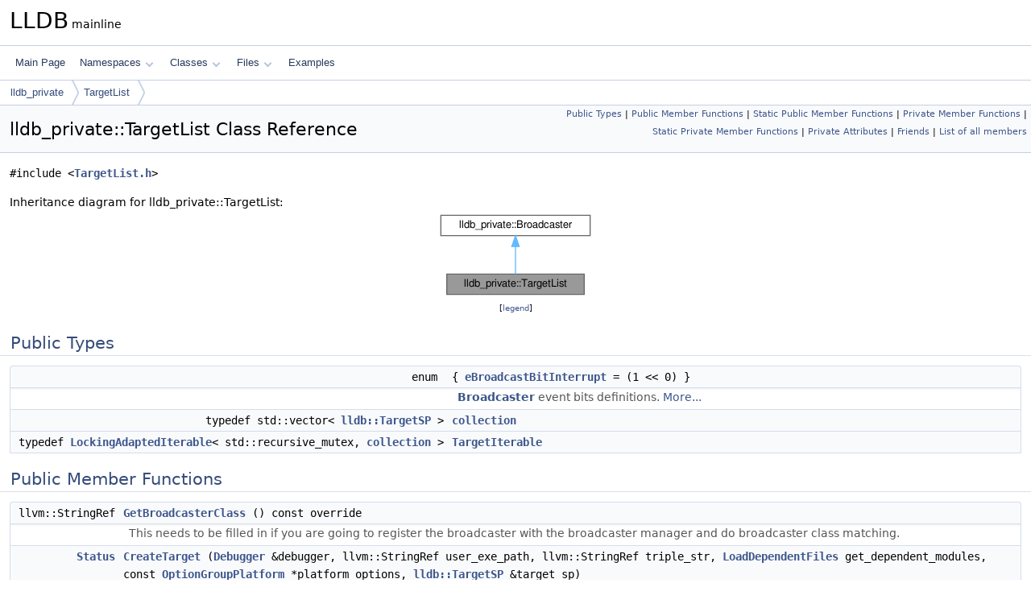

--- FILE ---
content_type: text/html
request_url: https://lldb.llvm.org/cpp_reference/classlldb__private_1_1TargetList.html
body_size: 13798
content:
<!DOCTYPE html PUBLIC "-//W3C//DTD XHTML 1.0 Transitional//EN" "https://www.w3.org/TR/xhtml1/DTD/xhtml1-transitional.dtd">
<html xmlns="http://www.w3.org/1999/xhtml" lang="en-US">
<head>
<meta http-equiv="Content-Type" content="text/xhtml;charset=UTF-8"/>
<meta http-equiv="X-UA-Compatible" content="IE=11"/>
<meta name="generator" content="Doxygen 1.14.0"/>
<meta name="viewport" content="width=device-width, initial-scale=1"/>
<title>LLDB: lldb_private::TargetList Class Reference</title>
<link href="tabs.css" rel="stylesheet" type="text/css"/>
<script type="text/javascript" src="jquery.js"></script>
<script type="text/javascript" src="dynsections.js"></script>
<script type="text/javascript" src="clipboard.js"></script>
<link href="doxygen.css" rel="stylesheet" type="text/css" />
</head>
<body>
<div id="top"><!-- do not remove this div, it is closed by doxygen! -->
<div id="titlearea">
<table cellspacing="0" cellpadding="0">
 <tbody>
 <tr id="projectrow">
  <td id="projectalign">
   <div id="projectname">LLDB<span id="projectnumber">&#160;mainline</span>
   </div>
  </td>
 </tr>
 </tbody>
</table>
</div>
<!-- end header part -->
<!-- Generated by Doxygen 1.14.0 -->
<script type="text/javascript">
$(function() { codefold.init(); });
</script>
<script type="text/javascript" src="menudata.js"></script>
<script type="text/javascript" src="menu.js"></script>
<script type="text/javascript">
$(function() {
  initMenu('',false,false,'search.php','Search',false);
});
</script>
<div id="main-nav"></div>
<div id="nav-path" class="navpath">
  <ul>
<li class="navelem"><a href="namespacelldb__private.html">lldb_private</a></li><li class="navelem"><a href="classlldb__private_1_1TargetList.html">TargetList</a></li>  </ul>
</div>
</div><!-- top -->
<div id="doc-content">
<div class="header">
  <div class="summary">
<a href="#pub-types">Public Types</a> &#124;
<a href="#pub-methods">Public Member Functions</a> &#124;
<a href="#pub-static-methods">Static Public Member Functions</a> &#124;
<a href="#pri-methods">Private Member Functions</a> &#124;
<a href="#pri-static-methods">Static Private Member Functions</a> &#124;
<a href="#pri-attribs">Private Attributes</a> &#124;
<a href="#friends">Friends</a> &#124;
<a href="classlldb__private_1_1TargetList-members.html">List of all members</a>  </div>
  <div class="headertitle"><div class="title">lldb_private::TargetList Class Reference</div></div>
</div><!--header-->
<div class="contents">

<p><code>#include &lt;<a class="el" href="TargetList_8h_source.html">TargetList.h</a>&gt;</code></p>
<div class="dynheader">
Inheritance diagram for lldb_private::TargetList:</div>
<div class="dyncontent">
<div class="center"><iframe scrolling="no" loading="lazy" frameborder="0" src="classlldb__private_1_1TargetList__inherit__graph.svg" width="196" height="110"><p><b>This browser is not able to show SVG: try Firefox, Chrome, Safari, or Opera instead.</b></p></iframe></div>
<center><span class="legend">[<a href="graph_legend.html">legend</a>]</span></center></div>
<table class="memberdecls">
<tr class="heading"><td colspan="2"><h2 id="header-pub-types" class="groupheader"><a id="pub-types" name="pub-types"></a>
Public Types</h2></td></tr>
<tr class="memitem:ad576009346c787a1ae5d5f66c757a57c" id="r_ad576009346c787a1ae5d5f66c757a57c"><td class="memItemLeft" align="right" valign="top">enum &#160;</td><td class="memItemRight" valign="bottom">{ <a class="el" href="#ad576009346c787a1ae5d5f66c757a57ca36a5cd2ba637deb8b52ff78a1c63bead">eBroadcastBitInterrupt</a> = (1 &lt;&lt; 0)
 }</td></tr>
<tr class="memdesc:ad576009346c787a1ae5d5f66c757a57c"><td class="mdescLeft">&#160;</td><td class="mdescRight"><a class="el" href="classlldb__private_1_1Broadcaster.html" title="An event broadcasting class.">Broadcaster</a> event bits definitions.  <a href="#ad576009346c787a1ae5d5f66c757a57c">More...</a><br /></td></tr>
<tr class="memitem:a22680611bca4576be7f9ddde0b1a6209" id="r_a22680611bca4576be7f9ddde0b1a6209"><td class="memItemLeft" align="right" valign="top">typedef std::vector&lt; <a class="el" href="namespacelldb.html#acaedd6e9e24d0672b1e096f975bb3538">lldb::TargetSP</a> &gt;&#160;</td><td class="memItemRight" valign="bottom"><a class="el" href="#a22680611bca4576be7f9ddde0b1a6209">collection</a></td></tr>
<tr class="memitem:aeb80010bd291631f4a8cf19588e34fa0" id="r_aeb80010bd291631f4a8cf19588e34fa0"><td class="memItemLeft" align="right" valign="top">typedef <a class="el" href="classlldb__private_1_1LockingAdaptedIterable.html">LockingAdaptedIterable</a>&lt; std::recursive_mutex, <a class="el" href="#a22680611bca4576be7f9ddde0b1a6209">collection</a> &gt;&#160;</td><td class="memItemRight" valign="bottom"><a class="el" href="#aeb80010bd291631f4a8cf19588e34fa0">TargetIterable</a></td></tr>
</table><table class="memberdecls">
<tr class="heading"><td colspan="2"><h2 id="header-pub-methods" class="groupheader"><a id="pub-methods" name="pub-methods"></a>
Public Member Functions</h2></td></tr>
<tr class="memitem:a6b8026479c77eeb6a360e2ed093e4283" id="r_a6b8026479c77eeb6a360e2ed093e4283"><td class="memItemLeft" align="right" valign="top">llvm::StringRef&#160;</td><td class="memItemRight" valign="bottom"><a class="el" href="#a6b8026479c77eeb6a360e2ed093e4283">GetBroadcasterClass</a> () const override</td></tr>
<tr class="memdesc:a6b8026479c77eeb6a360e2ed093e4283"><td class="mdescLeft">&#160;</td><td class="mdescRight">This needs to be filled in if you are going to register the broadcaster with the broadcaster manager and do broadcaster class matching.  <br /></td></tr>
<tr class="memitem:a1e238c92d4d3221fbd80149c5ce04884" id="r_a1e238c92d4d3221fbd80149c5ce04884"><td class="memItemLeft" align="right" valign="top"><a class="el" href="classlldb__private_1_1Status.html">Status</a>&#160;</td><td class="memItemRight" valign="bottom"><a class="el" href="#a1e238c92d4d3221fbd80149c5ce04884">CreateTarget</a> (<a class="el" href="classlldb__private_1_1Debugger.html">Debugger</a> &amp;debugger, llvm::StringRef user_exe_path, llvm::StringRef triple_str, <a class="el" href="namespacelldb__private.html#ae2b53c4321068f2627c72fbace8c2e5c">LoadDependentFiles</a> get_dependent_modules, const <a class="el" href="classlldb__private_1_1OptionGroupPlatform.html">OptionGroupPlatform</a> *platform_options, <a class="el" href="namespacelldb.html#acaedd6e9e24d0672b1e096f975bb3538">lldb::TargetSP</a> &amp;target_sp)</td></tr>
<tr class="memdesc:a1e238c92d4d3221fbd80149c5ce04884"><td class="mdescLeft">&#160;</td><td class="mdescRight">Create a new <a class="el" href="classlldb__private_1_1Target.html">Target</a>.  <br /></td></tr>
<tr class="memitem:a9c02f5b5f2fbcb5e82a188f319471542" id="r_a9c02f5b5f2fbcb5e82a188f319471542"><td class="memItemLeft" align="right" valign="top"><a class="el" href="classlldb__private_1_1Status.html">Status</a>&#160;</td><td class="memItemRight" valign="bottom"><a class="el" href="#a9c02f5b5f2fbcb5e82a188f319471542">CreateTarget</a> (<a class="el" href="classlldb__private_1_1Debugger.html">Debugger</a> &amp;debugger, llvm::StringRef user_exe_path, const <a class="el" href="classlldb__private_1_1ArchSpec.html">ArchSpec</a> &amp;arch, <a class="el" href="namespacelldb__private.html#ae2b53c4321068f2627c72fbace8c2e5c">LoadDependentFiles</a> get_dependent_modules, <a class="el" href="namespacelldb.html#a5384308426a1654dcd09c92ce2bdc79b">lldb::PlatformSP</a> &amp;platform_sp, <a class="el" href="namespacelldb.html#acaedd6e9e24d0672b1e096f975bb3538">lldb::TargetSP</a> &amp;target_sp)</td></tr>
<tr class="memdesc:a9c02f5b5f2fbcb5e82a188f319471542"><td class="mdescLeft">&#160;</td><td class="mdescRight">Create a new <a class="el" href="classlldb__private_1_1Target.html">Target</a>.  <br /></td></tr>
<tr class="memitem:a62f8a1cad0140f78efd5afed19d7d189" id="r_a62f8a1cad0140f78efd5afed19d7d189"><td class="memItemLeft" align="right" valign="top"><a class="el" href="classbool.html">bool</a>&#160;</td><td class="memItemRight" valign="bottom"><a class="el" href="#a62f8a1cad0140f78efd5afed19d7d189">DeleteTarget</a> (<a class="el" href="namespacelldb.html#acaedd6e9e24d0672b1e096f975bb3538">lldb::TargetSP</a> &amp;target_sp)</td></tr>
<tr class="memdesc:a62f8a1cad0140f78efd5afed19d7d189"><td class="mdescLeft">&#160;</td><td class="mdescRight">Delete a <a class="el" href="classlldb__private_1_1Target.html">Target</a> object from the list.  <br /></td></tr>
<tr class="memitem:ab9d34979e5b708e1b5b9540566456d0d" id="r_ab9d34979e5b708e1b5b9540566456d0d"><td class="memItemLeft" align="right" valign="top">size_t&#160;</td><td class="memItemRight" valign="bottom"><a class="el" href="#ab9d34979e5b708e1b5b9540566456d0d">GetNumTargets</a> () const</td></tr>
<tr class="memitem:a1e1e185f54b0d21cf538fd8d7c0eddb6" id="r_a1e1e185f54b0d21cf538fd8d7c0eddb6"><td class="memItemLeft" align="right" valign="top"><a class="el" href="namespacelldb.html#acaedd6e9e24d0672b1e096f975bb3538">lldb::TargetSP</a>&#160;</td><td class="memItemRight" valign="bottom"><a class="el" href="#a1e1e185f54b0d21cf538fd8d7c0eddb6">GetTargetAtIndex</a> (uint32_t index) const</td></tr>
<tr class="memitem:a53f63384b15e815027fdcf7917621962" id="r_a53f63384b15e815027fdcf7917621962"><td class="memItemLeft" align="right" valign="top">uint32_t&#160;</td><td class="memItemRight" valign="bottom"><a class="el" href="#a53f63384b15e815027fdcf7917621962">GetIndexOfTarget</a> (<a class="el" href="namespacelldb.html#acaedd6e9e24d0672b1e096f975bb3538">lldb::TargetSP</a> target_sp) const</td></tr>
<tr class="memitem:acc2776e7e153b1706e313b5dc640e67e" id="r_acc2776e7e153b1706e313b5dc640e67e"><td class="memItemLeft" align="right" valign="top"><a class="el" href="namespacelldb.html#acaedd6e9e24d0672b1e096f975bb3538">lldb::TargetSP</a>&#160;</td><td class="memItemRight" valign="bottom"><a class="el" href="#acc2776e7e153b1706e313b5dc640e67e">FindTargetWithExecutableAndArchitecture</a> (const <a class="el" href="classlldb__private_1_1FileSpec.html">FileSpec</a> &amp;exe_file_spec, const <a class="el" href="classlldb__private_1_1ArchSpec.html">ArchSpec</a> *exe_arch_ptr=nullptr) const</td></tr>
<tr class="memdesc:acc2776e7e153b1706e313b5dc640e67e"><td class="mdescLeft">&#160;</td><td class="mdescRight">Find the target that contains has an executable whose path matches <em class="arg">exe_file_spec</em>, and whose architecture matches <em class="arg">arch_ptr</em> if arch_ptr is not nullptr.  <br /></td></tr>
<tr class="memitem:a1a765421cbbc638cd6f1acab15d00526" id="r_a1a765421cbbc638cd6f1acab15d00526"><td class="memItemLeft" align="right" valign="top"><a class="el" href="namespacelldb.html#acaedd6e9e24d0672b1e096f975bb3538">lldb::TargetSP</a>&#160;</td><td class="memItemRight" valign="bottom"><a class="el" href="#a1a765421cbbc638cd6f1acab15d00526">FindTargetWithProcessID</a> (<a class="el" href="namespacelldb.html#a8f00667ece77685650fe3c33774d783d">lldb::pid_t</a> pid) const</td></tr>
<tr class="memdesc:a1a765421cbbc638cd6f1acab15d00526"><td class="mdescLeft">&#160;</td><td class="mdescRight">Find the target that contains a process with process ID <em class="arg">pid</em>.  <br /></td></tr>
<tr class="memitem:a64e31f3bb1eb808107bce8827d84bbec" id="r_a64e31f3bb1eb808107bce8827d84bbec"><td class="memItemLeft" align="right" valign="top"><a class="el" href="namespacelldb.html#acaedd6e9e24d0672b1e096f975bb3538">lldb::TargetSP</a>&#160;</td><td class="memItemRight" valign="bottom"><a class="el" href="#a64e31f3bb1eb808107bce8827d84bbec">FindTargetWithProcess</a> (<a class="el" href="classlldb__private_1_1Process.html">lldb_private::Process</a> *process) const</td></tr>
<tr class="memitem:aa3d39d85aa1d3fe32a1970b0a6793b56" id="r_aa3d39d85aa1d3fe32a1970b0a6793b56"><td class="memItemLeft" align="right" valign="top"><a class="el" href="namespacelldb.html#acaedd6e9e24d0672b1e096f975bb3538">lldb::TargetSP</a>&#160;</td><td class="memItemRight" valign="bottom"><a class="el" href="#aa3d39d85aa1d3fe32a1970b0a6793b56">FindTargetByGloballyUniqueID</a> (<a class="el" href="namespacelldb.html#ab27839812d70afc4530c8f9e82a40a3f">lldb::user_id_t</a> <a class="el" href="PlatformiOSSimulatorCoreSimulatorSupport_8h.html#a6ca49e267a019c46a02191d2d11620b6">id</a>) const</td></tr>
<tr class="memdesc:aa3d39d85aa1d3fe32a1970b0a6793b56"><td class="mdescLeft">&#160;</td><td class="mdescRight">Find the target that has a globally unique ID that matches ID <em class="arg">id</em>.  <br /></td></tr>
<tr class="memitem:a5588aa4696940191adbfd604ba47d5e6" id="r_a5588aa4696940191adbfd604ba47d5e6"><td class="memItemLeft" align="right" valign="top"><a class="el" href="namespacelldb.html#acaedd6e9e24d0672b1e096f975bb3538">lldb::TargetSP</a>&#160;</td><td class="memItemRight" valign="bottom"><a class="el" href="#a5588aa4696940191adbfd604ba47d5e6">GetTargetSP</a> (<a class="el" href="classlldb__private_1_1Target.html">Target</a> *target) const</td></tr>
<tr class="memitem:a5f2327d29eab6ba2d2e425c3b51d1cd7" id="r_a5f2327d29eab6ba2d2e425c3b51d1cd7"><td class="memItemLeft" align="right" valign="top">uint32_t&#160;</td><td class="memItemRight" valign="bottom"><a class="el" href="#a5f2327d29eab6ba2d2e425c3b51d1cd7">SendAsyncInterrupt</a> (<a class="el" href="namespacelldb.html#a8f00667ece77685650fe3c33774d783d">lldb::pid_t</a> pid=<a class="el" href="lldb-defines_8h.html#abfe29050e4b5b5d0741475ee40b1cb75">LLDB_INVALID_PROCESS_ID</a>)</td></tr>
<tr class="memdesc:a5f2327d29eab6ba2d2e425c3b51d1cd7"><td class="mdescLeft">&#160;</td><td class="mdescRight">Send an async interrupt to one or all processes.  <br /></td></tr>
<tr class="memitem:ac9b449c6e945dbd9df611f8ed8246acf" id="r_ac9b449c6e945dbd9df611f8ed8246acf"><td class="memItemLeft" align="right" valign="top">uint32_t&#160;</td><td class="memItemRight" valign="bottom"><a class="el" href="#ac9b449c6e945dbd9df611f8ed8246acf">SignalIfRunning</a> (<a class="el" href="namespacelldb.html#a8f00667ece77685650fe3c33774d783d">lldb::pid_t</a> pid, int signo)</td></tr>
<tr class="memitem:a5b440f78a5c689b1b62f042154f659c2" id="r_a5b440f78a5c689b1b62f042154f659c2"><td class="memItemLeft" align="right" valign="top">void&#160;</td><td class="memItemRight" valign="bottom"><a class="el" href="#a5b440f78a5c689b1b62f042154f659c2">SetSelectedTarget</a> (uint32_t index)</td></tr>
<tr class="memitem:af903396531e8744a3364de87b3ed1454" id="r_af903396531e8744a3364de87b3ed1454"><td class="memItemLeft" align="right" valign="top">void&#160;</td><td class="memItemRight" valign="bottom"><a class="el" href="#af903396531e8744a3364de87b3ed1454">SetSelectedTarget</a> (const <a class="el" href="namespacelldb.html#acaedd6e9e24d0672b1e096f975bb3538">lldb::TargetSP</a> &amp;target)</td></tr>
<tr class="memitem:a8cca09b427c8c803320f805b5fbabd67" id="r_a8cca09b427c8c803320f805b5fbabd67"><td class="memItemLeft" align="right" valign="top"><a class="el" href="namespacelldb.html#acaedd6e9e24d0672b1e096f975bb3538">lldb::TargetSP</a>&#160;</td><td class="memItemRight" valign="bottom"><a class="el" href="#a8cca09b427c8c803320f805b5fbabd67">GetSelectedTarget</a> ()</td></tr>
<tr class="memitem:aa55480ea52e69fdcec0b1d5a7d925432" id="r_aa55480ea52e69fdcec0b1d5a7d925432"><td class="memItemLeft" align="right" valign="top"><a class="el" href="classbool.html">bool</a>&#160;</td><td class="memItemRight" valign="bottom"><a class="el" href="#aa55480ea52e69fdcec0b1d5a7d925432">AnyTargetContainsModule</a> (<a class="el" href="classlldb__private_1_1Module.html">Module</a> &amp;module)</td></tr>
<tr class="memdesc:aa55480ea52e69fdcec0b1d5a7d925432"><td class="mdescLeft">&#160;</td><td class="mdescRight">Returns whether any module, including ones in the process of being added, contains this module.  <br /></td></tr>
<tr class="memitem:a37de344dd396cd3df14eb17a6523975d" id="r_a37de344dd396cd3df14eb17a6523975d"><td class="memItemLeft" align="right" valign="top"><a class="el" href="#aeb80010bd291631f4a8cf19588e34fa0">TargetIterable</a>&#160;</td><td class="memItemRight" valign="bottom"><a class="el" href="#a37de344dd396cd3df14eb17a6523975d">Targets</a> ()</td></tr>
<tr class="inherit_header pub_methods_classlldb__private_1_1Broadcaster"><td colspan="2" onclick="javascript:dynsection.toggleInherit('pub_methods_classlldb__private_1_1Broadcaster')"><span class="dynarrow"><span class="arrowhead closed"></span></span>Public Member Functions inherited from <a class="el" href="classlldb__private_1_1Broadcaster.html">lldb_private::Broadcaster</a></td></tr>
<tr class="memitem:a334ce4dc0d5075d5a73ac3b66c508977 inherit pub_methods_classlldb__private_1_1Broadcaster" id="r_a334ce4dc0d5075d5a73ac3b66c508977"><td class="memItemLeft" align="right" valign="top">&#160;</td><td class="memItemRight" valign="bottom"><a class="el" href="classlldb__private_1_1Broadcaster.html#a334ce4dc0d5075d5a73ac3b66c508977">Broadcaster</a> (<a class="el" href="namespacelldb.html#a2201088cad99fce86f1995d892ce4122">lldb::BroadcasterManagerSP</a> manager_sp, std::string name)</td></tr>
<tr class="memdesc:a334ce4dc0d5075d5a73ac3b66c508977 inherit pub_methods_classlldb__private_1_1Broadcaster"><td class="mdescLeft">&#160;</td><td class="mdescRight">Construct with a broadcaster with a name.  <br /></td></tr>
<tr class="memitem:afc6e69fabdee71a22635fab47be3a36f inherit pub_methods_classlldb__private_1_1Broadcaster" id="r_afc6e69fabdee71a22635fab47be3a36f"><td class="memItemLeft" align="right" valign="top">virtual&#160;</td><td class="memItemRight" valign="bottom"><a class="el" href="classlldb__private_1_1Broadcaster.html#afc6e69fabdee71a22635fab47be3a36f">~Broadcaster</a> ()</td></tr>
<tr class="memdesc:afc6e69fabdee71a22635fab47be3a36f inherit pub_methods_classlldb__private_1_1Broadcaster"><td class="mdescLeft">&#160;</td><td class="mdescRight">Destructor.  <br /></td></tr>
<tr class="memitem:af5d94414ead5887c737f002c04594308 inherit pub_methods_classlldb__private_1_1Broadcaster" id="r_af5d94414ead5887c737f002c04594308"><td class="memItemLeft" align="right" valign="top">void&#160;</td><td class="memItemRight" valign="bottom"><a class="el" href="classlldb__private_1_1Broadcaster.html#af5d94414ead5887c737f002c04594308">CheckInWithManager</a> ()</td></tr>
<tr class="memitem:acff57e40ceb2bb4953fb9847824a91fa inherit pub_methods_classlldb__private_1_1Broadcaster" id="r_acff57e40ceb2bb4953fb9847824a91fa"><td class="memItemLeft" align="right" valign="top">void&#160;</td><td class="memItemRight" valign="bottom"><a class="el" href="classlldb__private_1_1Broadcaster.html#acff57e40ceb2bb4953fb9847824a91fa">BroadcastEvent</a> (<a class="el" href="namespacelldb.html#a8ac2c8e04339ac673dbda1b2f26b4b8b">lldb::EventSP</a> &amp;event_sp)</td></tr>
<tr class="memdesc:acff57e40ceb2bb4953fb9847824a91fa inherit pub_methods_classlldb__private_1_1Broadcaster"><td class="mdescLeft">&#160;</td><td class="mdescRight">Broadcast an event which has no associated data.  <br /></td></tr>
<tr class="memitem:ac0bf1a808b3d8e6ab7ecd8f146144247 inherit pub_methods_classlldb__private_1_1Broadcaster" id="r_ac0bf1a808b3d8e6ab7ecd8f146144247"><td class="memItemLeft" align="right" valign="top">void&#160;</td><td class="memItemRight" valign="bottom"><a class="el" href="classlldb__private_1_1Broadcaster.html#ac0bf1a808b3d8e6ab7ecd8f146144247">BroadcastEventIfUnique</a> (<a class="el" href="namespacelldb.html#a8ac2c8e04339ac673dbda1b2f26b4b8b">lldb::EventSP</a> &amp;event_sp)</td></tr>
<tr class="memitem:a6f0eba870522dafacfacf902fbf82772 inherit pub_methods_classlldb__private_1_1Broadcaster" id="r_a6f0eba870522dafacfacf902fbf82772"><td class="memItemLeft" align="right" valign="top">void&#160;</td><td class="memItemRight" valign="bottom"><a class="el" href="classlldb__private_1_1Broadcaster.html#a6f0eba870522dafacfacf902fbf82772">BroadcastEvent</a> (uint32_t event_type, const <a class="el" href="namespacelldb.html#aebc68514c6a874a296a9b602febf695e">lldb::EventDataSP</a> &amp;event_data_sp)</td></tr>
<tr class="memitem:ae4df799fd6ff0e73cdad7fa152b2c8f4 inherit pub_methods_classlldb__private_1_1Broadcaster" id="r_ae4df799fd6ff0e73cdad7fa152b2c8f4"><td class="memItemLeft" align="right" valign="top">void&#160;</td><td class="memItemRight" valign="bottom"><a class="el" href="classlldb__private_1_1Broadcaster.html#ae4df799fd6ff0e73cdad7fa152b2c8f4">BroadcastEvent</a> (uint32_t event_type)</td></tr>
<tr class="memitem:afa380b678e1ca1cd049f60ed83fc672d inherit pub_methods_classlldb__private_1_1Broadcaster" id="r_afa380b678e1ca1cd049f60ed83fc672d"><td class="memItemLeft" align="right" valign="top">void&#160;</td><td class="memItemRight" valign="bottom"><a class="el" href="classlldb__private_1_1Broadcaster.html#afa380b678e1ca1cd049f60ed83fc672d">BroadcastEventIfUnique</a> (uint32_t event_type)</td></tr>
<tr class="memitem:a9a5d1672f787e05c77dff10984d2ce47 inherit pub_methods_classlldb__private_1_1Broadcaster" id="r_a9a5d1672f787e05c77dff10984d2ce47"><td class="memItemLeft" align="right" valign="top">void&#160;</td><td class="memItemRight" valign="bottom"><a class="el" href="classlldb__private_1_1Broadcaster.html#a9a5d1672f787e05c77dff10984d2ce47">Clear</a> ()</td></tr>
<tr class="memitem:a61196ccf4d69f251d89dbe19865c2f7e inherit pub_methods_classlldb__private_1_1Broadcaster" id="r_a61196ccf4d69f251d89dbe19865c2f7e"><td class="memItemLeft" align="right" valign="top">virtual void&#160;</td><td class="memItemRight" valign="bottom"><a class="el" href="classlldb__private_1_1Broadcaster.html#a61196ccf4d69f251d89dbe19865c2f7e">AddInitialEventsToListener</a> (const <a class="el" href="namespacelldb.html#a9df12645cb73bbf111b207f1b03411cc">lldb::ListenerSP</a> &amp;listener_sp, uint32_t requested_events)</td></tr>
<tr class="memitem:a15b0d5b9ab9ec0ba257c91318cdf7e27 inherit pub_methods_classlldb__private_1_1Broadcaster" id="r_a15b0d5b9ab9ec0ba257c91318cdf7e27"><td class="memItemLeft" align="right" valign="top">uint32_t&#160;</td><td class="memItemRight" valign="bottom"><a class="el" href="classlldb__private_1_1Broadcaster.html#a15b0d5b9ab9ec0ba257c91318cdf7e27">AddListener</a> (const <a class="el" href="namespacelldb.html#a9df12645cb73bbf111b207f1b03411cc">lldb::ListenerSP</a> &amp;listener_sp, uint32_t event_mask)</td></tr>
<tr class="memdesc:a15b0d5b9ab9ec0ba257c91318cdf7e27 inherit pub_methods_classlldb__private_1_1Broadcaster"><td class="mdescLeft">&#160;</td><td class="mdescRight">Listen for any events specified by <em class="arg">event_mask</em>.  <br /></td></tr>
<tr class="memitem:a876b7c07d9eff30cbb4b07863aee3463 inherit pub_methods_classlldb__private_1_1Broadcaster" id="r_a876b7c07d9eff30cbb4b07863aee3463"><td class="memItemLeft" align="right" valign="top">const std::string &amp;&#160;</td><td class="memItemRight" valign="bottom"><a class="el" href="classlldb__private_1_1Broadcaster.html#a876b7c07d9eff30cbb4b07863aee3463">GetBroadcasterName</a> ()</td></tr>
<tr class="memdesc:a876b7c07d9eff30cbb4b07863aee3463 inherit pub_methods_classlldb__private_1_1Broadcaster"><td class="mdescLeft">&#160;</td><td class="mdescRight">Get this broadcaster's name.  <br /></td></tr>
<tr class="memitem:af1f25b4dc169bf7f61525e6044a66c20 inherit pub_methods_classlldb__private_1_1Broadcaster" id="r_af1f25b4dc169bf7f61525e6044a66c20"><td class="memItemLeft" align="right" valign="top"><a class="el" href="classbool.html">bool</a>&#160;</td><td class="memItemRight" valign="bottom"><a class="el" href="classlldb__private_1_1Broadcaster.html#af1f25b4dc169bf7f61525e6044a66c20">GetEventNames</a> (<a class="el" href="classlldb__private_1_1Stream.html">Stream</a> &amp;s, const uint32_t event_mask, <a class="el" href="classbool.html">bool</a> prefix_with_broadcaster_name) const</td></tr>
<tr class="memdesc:af1f25b4dc169bf7f61525e6044a66c20 inherit pub_methods_classlldb__private_1_1Broadcaster"><td class="mdescLeft">&#160;</td><td class="mdescRight">Get the event name(s) for one or more event bits.  <br /></td></tr>
<tr class="memitem:a3ec6b84f0da9779fb555f0561b250212 inherit pub_methods_classlldb__private_1_1Broadcaster" id="r_a3ec6b84f0da9779fb555f0561b250212"><td class="memItemLeft" align="right" valign="top">void&#160;</td><td class="memItemRight" valign="bottom"><a class="el" href="classlldb__private_1_1Broadcaster.html#a3ec6b84f0da9779fb555f0561b250212">SetEventName</a> (uint32_t event_mask, const char *name)</td></tr>
<tr class="memdesc:a3ec6b84f0da9779fb555f0561b250212 inherit pub_methods_classlldb__private_1_1Broadcaster"><td class="mdescLeft">&#160;</td><td class="mdescRight">Set the name for an event bit.  <br /></td></tr>
<tr class="memitem:aeb1749b36a1ec7e5459b41f3b6781edd inherit pub_methods_classlldb__private_1_1Broadcaster" id="r_aeb1749b36a1ec7e5459b41f3b6781edd"><td class="memItemLeft" align="right" valign="top">const char *&#160;</td><td class="memItemRight" valign="bottom"><a class="el" href="classlldb__private_1_1Broadcaster.html#aeb1749b36a1ec7e5459b41f3b6781edd">GetEventName</a> (uint32_t event_mask) const</td></tr>
<tr class="memitem:a21f49dada715d1a91aa905e6403cf6a4 inherit pub_methods_classlldb__private_1_1Broadcaster" id="r_a21f49dada715d1a91aa905e6403cf6a4"><td class="memItemLeft" align="right" valign="top"><a class="el" href="classbool.html">bool</a>&#160;</td><td class="memItemRight" valign="bottom"><a class="el" href="classlldb__private_1_1Broadcaster.html#a21f49dada715d1a91aa905e6403cf6a4">EventTypeHasListeners</a> (uint32_t event_type)</td></tr>
<tr class="memitem:a2e90ef89ca6e73b7843d01aeb1bfd94b inherit pub_methods_classlldb__private_1_1Broadcaster" id="r_a2e90ef89ca6e73b7843d01aeb1bfd94b"><td class="memItemLeft" align="right" valign="top"><a class="el" href="classbool.html">bool</a>&#160;</td><td class="memItemRight" valign="bottom"><a class="el" href="classlldb__private_1_1Broadcaster.html#a2e90ef89ca6e73b7843d01aeb1bfd94b">RemoveListener</a> (const <a class="el" href="namespacelldb.html#a9df12645cb73bbf111b207f1b03411cc">lldb::ListenerSP</a> &amp;listener_sp, uint32_t event_mask=<a class="el" href="lldb-defines_8h.html#ab5eb23180f7cc12b7d6c04a8ec067fdd">UINT32_MAX</a>)</td></tr>
<tr class="memdesc:a2e90ef89ca6e73b7843d01aeb1bfd94b inherit pub_methods_classlldb__private_1_1Broadcaster"><td class="mdescLeft">&#160;</td><td class="mdescRight">Removes a <a class="el" href="classlldb__private_1_1Listener.html">Listener</a> from this broadcasters list and frees the event bits specified by <em class="arg">event_mask</em> that were previously acquired by <em class="arg">listener</em> (assuming <em class="arg">listener</em> was listening to this object) for other listener objects to use.  <br /></td></tr>
<tr class="memitem:a829ac4cc6aeeaf5738fe706b1b92041b inherit pub_methods_classlldb__private_1_1Broadcaster" id="r_a829ac4cc6aeeaf5738fe706b1b92041b"><td class="memItemLeft" align="right" valign="top"><a class="el" href="classbool.html">bool</a>&#160;</td><td class="memItemRight" valign="bottom"><a class="el" href="classlldb__private_1_1Broadcaster.html#a829ac4cc6aeeaf5738fe706b1b92041b">HijackBroadcaster</a> (const <a class="el" href="namespacelldb.html#a9df12645cb73bbf111b207f1b03411cc">lldb::ListenerSP</a> &amp;listener_sp, uint32_t event_mask=<a class="el" href="lldb-defines_8h.html#ab5eb23180f7cc12b7d6c04a8ec067fdd">UINT32_MAX</a>)</td></tr>
<tr class="memdesc:a829ac4cc6aeeaf5738fe706b1b92041b inherit pub_methods_classlldb__private_1_1Broadcaster"><td class="mdescLeft">&#160;</td><td class="mdescRight">Provides a simple mechanism to temporarily redirect events from broadcaster.  <br /></td></tr>
<tr class="memitem:ae7aaa278764e1aee6a5dbca5da01fc99 inherit pub_methods_classlldb__private_1_1Broadcaster" id="r_ae7aaa278764e1aee6a5dbca5da01fc99"><td class="memItemLeft" align="right" valign="top"><a class="el" href="classbool.html">bool</a>&#160;</td><td class="memItemRight" valign="bottom"><a class="el" href="classlldb__private_1_1Broadcaster.html#ae7aaa278764e1aee6a5dbca5da01fc99">IsHijackedForEvent</a> (uint32_t event_mask)</td></tr>
<tr class="memitem:a3c4b5cd50dab76c8c40348b3c83599e3 inherit pub_methods_classlldb__private_1_1Broadcaster" id="r_a3c4b5cd50dab76c8c40348b3c83599e3"><td class="memItemLeft" align="right" valign="top">void&#160;</td><td class="memItemRight" valign="bottom"><a class="el" href="classlldb__private_1_1Broadcaster.html#a3c4b5cd50dab76c8c40348b3c83599e3">RestoreBroadcaster</a> ()</td></tr>
<tr class="memdesc:a3c4b5cd50dab76c8c40348b3c83599e3 inherit pub_methods_classlldb__private_1_1Broadcaster"><td class="mdescLeft">&#160;</td><td class="mdescRight">Restore the state of the <a class="el" href="classlldb__private_1_1Broadcaster.html" title="An event broadcasting class.">Broadcaster</a> from a previous hijack attempt.  <br /></td></tr>
<tr class="memitem:a0cfd0945825424f00025c03b2a731fe4 inherit pub_methods_classlldb__private_1_1Broadcaster" id="r_a0cfd0945825424f00025c03b2a731fe4"><td class="memItemLeft" align="right" valign="top"><a class="el" href="namespacelldb.html#a2201088cad99fce86f1995d892ce4122">lldb::BroadcasterManagerSP</a>&#160;</td><td class="memItemRight" valign="bottom"><a class="el" href="classlldb__private_1_1Broadcaster.html#a0cfd0945825424f00025c03b2a731fe4">GetManager</a> ()</td></tr>
<tr class="memitem:ac2dbf9d412e71dbdca2efc5629e9ef5f inherit pub_methods_classlldb__private_1_1Broadcaster" id="r_ac2dbf9d412e71dbdca2efc5629e9ef5f"><td class="memItemLeft" align="right" valign="top">void&#160;</td><td class="memItemRight" valign="bottom"><a class="el" href="classlldb__private_1_1Broadcaster.html#ac2dbf9d412e71dbdca2efc5629e9ef5f">SetPrimaryListener</a> (<a class="el" href="namespacelldb.html#a9df12645cb73bbf111b207f1b03411cc">lldb::ListenerSP</a> listener_sp)</td></tr>
<tr class="memitem:a37d0add00b86b98ec46ee3a0a948cfcd inherit pub_methods_classlldb__private_1_1Broadcaster" id="r_a37d0add00b86b98ec46ee3a0a948cfcd"><td class="memItemLeft" align="right" valign="top"><a class="el" href="namespacelldb.html#a9df12645cb73bbf111b207f1b03411cc">lldb::ListenerSP</a>&#160;</td><td class="memItemRight" valign="bottom"><a class="el" href="classlldb__private_1_1Broadcaster.html#a37d0add00b86b98ec46ee3a0a948cfcd">GetPrimaryListener</a> ()</td></tr>
</table><table class="memberdecls">
<tr class="heading"><td colspan="2"><h2 id="header-pub-static-methods" class="groupheader"><a id="pub-static-methods" name="pub-static-methods"></a>
Static Public Member Functions</h2></td></tr>
<tr class="memitem:a04d08a0f7142c925179e712b85f5de66" id="r_a04d08a0f7142c925179e712b85f5de66"><td class="memItemLeft" align="right" valign="top">static llvm::StringRef&#160;</td><td class="memItemRight" valign="bottom"><a class="el" href="#a04d08a0f7142c925179e712b85f5de66">GetStaticBroadcasterClass</a> ()</td></tr>
</table><table class="memberdecls">
<tr class="heading"><td colspan="2"><h2 id="header-pri-methods" class="groupheader"><a id="pri-methods" name="pri-methods"></a>
Private Member Functions</h2></td></tr>
<tr class="memitem:a4545fb1b575013a89e0e7c1cfdcb6a3c" id="r_a4545fb1b575013a89e0e7c1cfdcb6a3c"><td class="memItemLeft" align="right" valign="top">&#160;</td><td class="memItemRight" valign="bottom"><a class="el" href="#a4545fb1b575013a89e0e7c1cfdcb6a3c">TargetList</a> (<a class="el" href="classlldb__private_1_1Debugger.html">Debugger</a> &amp;debugger)</td></tr>
<tr class="memdesc:a4545fb1b575013a89e0e7c1cfdcb6a3c"><td class="mdescLeft">&#160;</td><td class="mdescRight">Constructor.  <br /></td></tr>
<tr class="memitem:a703f8fb7922f4d2821162509c6ca0234" id="r_a703f8fb7922f4d2821162509c6ca0234"><td class="memItemLeft" align="right" valign="top">void&#160;</td><td class="memItemRight" valign="bottom"><a class="el" href="#a703f8fb7922f4d2821162509c6ca0234">RegisterInProcessTarget</a> (<a class="el" href="namespacelldb.html#acaedd6e9e24d0672b1e096f975bb3538">lldb::TargetSP</a> target_sp)</td></tr>
<tr class="memitem:a5a6d9b943a3f15e9f034037b8d33f392" id="r_a5a6d9b943a3f15e9f034037b8d33f392"><td class="memItemLeft" align="right" valign="top">void&#160;</td><td class="memItemRight" valign="bottom"><a class="el" href="#a5a6d9b943a3f15e9f034037b8d33f392">UnregisterInProcessTarget</a> (<a class="el" href="namespacelldb.html#acaedd6e9e24d0672b1e096f975bb3538">lldb::TargetSP</a> target_sp)</td></tr>
<tr class="memitem:a1e0734b155e2bcb75c5216b3e9e885bd" id="r_a1e0734b155e2bcb75c5216b3e9e885bd"><td class="memItemLeft" align="right" valign="top"><a class="el" href="classbool.html">bool</a>&#160;</td><td class="memItemRight" valign="bottom"><a class="el" href="#a1e0734b155e2bcb75c5216b3e9e885bd">IsTargetInProcess</a> (<a class="el" href="namespacelldb.html#acaedd6e9e24d0672b1e096f975bb3538">lldb::TargetSP</a> target_sp)</td></tr>
<tr class="memitem:a8f8190a01fed952839adcdaa8d1a78c0" id="r_a8f8190a01fed952839adcdaa8d1a78c0"><td class="memItemLeft" align="right" valign="top">void&#160;</td><td class="memItemRight" valign="bottom"><a class="el" href="#a8f8190a01fed952839adcdaa8d1a78c0">AddTargetInternal</a> (<a class="el" href="namespacelldb.html#acaedd6e9e24d0672b1e096f975bb3538">lldb::TargetSP</a> target_sp, <a class="el" href="classbool.html">bool</a> do_select)</td></tr>
<tr class="memitem:a0153f08b63a8d506ffa4a8a19fa85680" id="r_a0153f08b63a8d506ffa4a8a19fa85680"><td class="memItemLeft" align="right" valign="top">void&#160;</td><td class="memItemRight" valign="bottom"><a class="el" href="#a0153f08b63a8d506ffa4a8a19fa85680">SetSelectedTargetInternal</a> (uint32_t index)</td></tr>
<tr class="memitem:a26f95c6aaf35927e6f0ea62a23298a5b" id="r_a26f95c6aaf35927e6f0ea62a23298a5b"><td class="memItemLeft" align="right" valign="top">&#160;</td><td class="memItemRight" valign="bottom"><a class="el" href="#a26f95c6aaf35927e6f0ea62a23298a5b">TargetList</a> (const <a class="el" href="classlldb__private_1_1TargetList.html">TargetList</a> &amp;)=delete</td></tr>
<tr class="memitem:acc51c9051918a3f5929eb67f27c4d4ec" id="r_acc51c9051918a3f5929eb67f27c4d4ec"><td class="memItemLeft" align="right" valign="top">const <a class="el" href="classlldb__private_1_1TargetList.html">TargetList</a> &amp;&#160;</td><td class="memItemRight" valign="bottom"><a class="el" href="#acc51c9051918a3f5929eb67f27c4d4ec">operator=</a> (const <a class="el" href="classlldb__private_1_1TargetList.html">TargetList</a> &amp;)=delete</td></tr>
</table><table class="memberdecls">
<tr class="heading"><td colspan="2"><h2 id="header-pri-static-methods" class="groupheader"><a id="pri-static-methods" name="pri-static-methods"></a>
Static Private Member Functions</h2></td></tr>
<tr class="memitem:a78ea524d36c4fbae88278734edc2813b" id="r_a78ea524d36c4fbae88278734edc2813b"><td class="memItemLeft" align="right" valign="top">static <a class="el" href="classlldb__private_1_1Status.html">Status</a>&#160;</td><td class="memItemRight" valign="bottom"><a class="el" href="#a78ea524d36c4fbae88278734edc2813b">CreateTargetInternal</a> (<a class="el" href="classlldb__private_1_1Debugger.html">Debugger</a> &amp;debugger, llvm::StringRef user_exe_path, llvm::StringRef triple_str, <a class="el" href="namespacelldb__private.html#ae2b53c4321068f2627c72fbace8c2e5c">LoadDependentFiles</a> load_dependent_files, const <a class="el" href="classlldb__private_1_1OptionGroupPlatform.html">OptionGroupPlatform</a> *platform_options, <a class="el" href="namespacelldb.html#acaedd6e9e24d0672b1e096f975bb3538">lldb::TargetSP</a> &amp;target_sp)</td></tr>
<tr class="memitem:a73cb327f5f75d251596d8497bc7092ac" id="r_a73cb327f5f75d251596d8497bc7092ac"><td class="memItemLeft" align="right" valign="top">static <a class="el" href="classlldb__private_1_1Status.html">Status</a>&#160;</td><td class="memItemRight" valign="bottom"><a class="el" href="#a73cb327f5f75d251596d8497bc7092ac">CreateTargetInternal</a> (<a class="el" href="classlldb__private_1_1Debugger.html">Debugger</a> &amp;debugger, llvm::StringRef user_exe_path, const <a class="el" href="classlldb__private_1_1ArchSpec.html">ArchSpec</a> &amp;arch, <a class="el" href="namespacelldb__private.html#ae2b53c4321068f2627c72fbace8c2e5c">LoadDependentFiles</a> get_dependent_modules, <a class="el" href="namespacelldb.html#a5384308426a1654dcd09c92ce2bdc79b">lldb::PlatformSP</a> &amp;platform_sp, <a class="el" href="namespacelldb.html#acaedd6e9e24d0672b1e096f975bb3538">lldb::TargetSP</a> &amp;target_sp)</td></tr>
</table><table class="memberdecls">
<tr class="heading"><td colspan="2"><h2 id="header-pri-attribs" class="groupheader"><a id="pri-attribs" name="pri-attribs"></a>
Private Attributes</h2></td></tr>
<tr class="memitem:a68b31f7fcb05b641f209d6f7138e5baf" id="r_a68b31f7fcb05b641f209d6f7138e5baf"><td class="memItemLeft" align="right" valign="top"><a class="el" href="#a22680611bca4576be7f9ddde0b1a6209">collection</a>&#160;</td><td class="memItemRight" valign="bottom"><a class="el" href="#a68b31f7fcb05b641f209d6f7138e5baf">m_target_list</a></td></tr>
<tr class="memitem:ae3a0aaec63e4790f39c05a568f2f062b" id="r_ae3a0aaec63e4790f39c05a568f2f062b"><td class="memItemLeft" align="right" valign="top">std::unordered_set&lt; <a class="el" href="namespacelldb.html#acaedd6e9e24d0672b1e096f975bb3538">lldb::TargetSP</a> &gt;&#160;</td><td class="memItemRight" valign="bottom"><a class="el" href="#ae3a0aaec63e4790f39c05a568f2f062b">m_in_process_target_list</a></td></tr>
<tr class="memitem:a46e5e10e22b7685444dcfee9658b1c42" id="r_a46e5e10e22b7685444dcfee9658b1c42"><td class="memItemLeft" align="right" valign="top">std::recursive_mutex&#160;</td><td class="memItemRight" valign="bottom"><a class="el" href="#a46e5e10e22b7685444dcfee9658b1c42">m_target_list_mutex</a></td></tr>
<tr class="memitem:af039d0bab4b0c11503c4eb36bff0a0d9" id="r_af039d0bab4b0c11503c4eb36bff0a0d9"><td class="memItemLeft" align="right" valign="top">uint32_t&#160;</td><td class="memItemRight" valign="bottom"><a class="el" href="#af039d0bab4b0c11503c4eb36bff0a0d9">m_selected_target_idx</a></td></tr>
</table><table class="memberdecls">
<tr class="heading"><td colspan="2"><h2 id="header-friends" class="groupheader"><a id="friends" name="friends"></a>
Friends</h2></td></tr>
<tr class="memitem:af637948d2b98b924152a6f3bf5acdb6e" id="r_af637948d2b98b924152a6f3bf5acdb6e"><td class="memItemLeft" align="right" valign="top">class&#160;</td><td class="memItemRight" valign="bottom"><a class="el" href="#af637948d2b98b924152a6f3bf5acdb6e">Debugger</a></td></tr>
</table><table class="memberdecls">
<tr class="heading"><td colspan="2"><h2 id="header-inherited" class="groupheader"><a id="inherited" name="inherited"></a>
Additional Inherited Members</h2></td></tr>
<tr class="inherit_header pro_types_classlldb__private_1_1Broadcaster"><td colspan="2" onclick="javascript:dynsection.toggleInherit('pro_types_classlldb__private_1_1Broadcaster')"><span class="dynarrow"><span class="arrowhead closed"></span></span>Protected Types inherited from <a class="el" href="classlldb__private_1_1Broadcaster.html">lldb_private::Broadcaster</a></td></tr>
<tr class="memitem:ad064f408d6d22a003b480a5779655564 inherit pro_types_classlldb__private_1_1Broadcaster" id="r_ad064f408d6d22a003b480a5779655564"><td class="memItemLeft" align="right" valign="top">typedef std::shared_ptr&lt; <a class="el" href="classlldb__private_1_1Broadcaster_1_1BroadcasterImpl.html">BroadcasterImpl</a> &gt;&#160;</td><td class="memItemRight" valign="bottom"><a class="el" href="classlldb__private_1_1Broadcaster.html#ad064f408d6d22a003b480a5779655564">BroadcasterImplSP</a></td></tr>
<tr class="memitem:a636a7dd5e79aa78e4b66a75357fc2ad7 inherit pro_types_classlldb__private_1_1Broadcaster" id="r_a636a7dd5e79aa78e4b66a75357fc2ad7"><td class="memItemLeft" align="right" valign="top">typedef std::weak_ptr&lt; <a class="el" href="classlldb__private_1_1Broadcaster_1_1BroadcasterImpl.html">BroadcasterImpl</a> &gt;&#160;</td><td class="memItemRight" valign="bottom"><a class="el" href="classlldb__private_1_1Broadcaster.html#a636a7dd5e79aa78e4b66a75357fc2ad7">BroadcasterImplWP</a></td></tr>
<tr class="inherit_header pro_methods_classlldb__private_1_1Broadcaster"><td colspan="2" onclick="javascript:dynsection.toggleInherit('pro_methods_classlldb__private_1_1Broadcaster')"><span class="dynarrow"><span class="arrowhead closed"></span></span>Protected Member Functions inherited from <a class="el" href="classlldb__private_1_1Broadcaster.html">lldb_private::Broadcaster</a></td></tr>
<tr class="memitem:a8d9943dda9fe743a95c0a0c4949b592b inherit pro_methods_classlldb__private_1_1Broadcaster" id="r_a8d9943dda9fe743a95c0a0c4949b592b"><td class="memItemLeft" align="right" valign="top"><a class="el" href="classlldb__private_1_1Broadcaster.html#ad064f408d6d22a003b480a5779655564">BroadcasterImplSP</a>&#160;</td><td class="memItemRight" valign="bottom"><a class="el" href="classlldb__private_1_1Broadcaster.html#a8d9943dda9fe743a95c0a0c4949b592b">GetBroadcasterImpl</a> ()</td></tr>
<tr class="memitem:ace35692e96a84a962953dff0d0b333dc inherit pro_methods_classlldb__private_1_1Broadcaster" id="r_ace35692e96a84a962953dff0d0b333dc"><td class="memItemLeft" align="right" valign="top">const char *&#160;</td><td class="memItemRight" valign="bottom"><a class="el" href="classlldb__private_1_1Broadcaster.html#ace35692e96a84a962953dff0d0b333dc">GetHijackingListenerName</a> ()</td></tr>
</table>
<a name="details" id="details"></a><h2 id="header-details" class="groupheader">Detailed Description</h2>
<div class="textblock">
<p class="definition">Definition at line <a class="el" href="TargetList_8h_source.html#l00021">21</a> of file <a class="el" href="TargetList_8h_source.html">TargetList.h</a>.</p>
</div><a name="doc-typedef-members" id="doc-typedef-members"></a><h2 id="header-doc-typedef-members" class="groupheader">Member Typedef Documentation</h2>
<a id="a22680611bca4576be7f9ddde0b1a6209" name="a22680611bca4576be7f9ddde0b1a6209"></a>
<h2 class="memtitle"><span class="permalink"><a href="#a22680611bca4576be7f9ddde0b1a6209">&#9670;&#160;</a></span>collection</h2>

<div class="memitem">
<div class="memproto">
      <table class="memname">
        <tr>
          <td class="memname">typedef std::vector&lt;<a class="el" href="namespacelldb.html#acaedd6e9e24d0672b1e096f975bb3538">lldb::TargetSP</a>&gt; <a class="el" href="#a22680611bca4576be7f9ddde0b1a6209">lldb_private::TargetList::collection</a></td>
        </tr>
      </table>
</div><div class="memdoc">

<p class="definition">Definition at line <a class="el" href="TargetList_8h_source.html#l00046">46</a> of file <a class="el" href="TargetList_8h_source.html">TargetList.h</a>.</p>

</div>
</div>
<a id="aeb80010bd291631f4a8cf19588e34fa0" name="aeb80010bd291631f4a8cf19588e34fa0"></a>
<h2 class="memtitle"><span class="permalink"><a href="#aeb80010bd291631f4a8cf19588e34fa0">&#9670;&#160;</a></span>TargetIterable</h2>

<div class="memitem">
<div class="memproto">
      <table class="memname">
        <tr>
          <td class="memname">typedef <a class="el" href="classlldb__private_1_1LockingAdaptedIterable.html">LockingAdaptedIterable</a>&lt;std::recursive_mutex, <a class="el" href="#a22680611bca4576be7f9ddde0b1a6209">collection</a>&gt; <a class="el" href="#aeb80010bd291631f4a8cf19588e34fa0">lldb_private::TargetList::TargetIterable</a></td>
        </tr>
      </table>
</div><div class="memdoc">

<p class="definition">Definition at line <a class="el" href="TargetList_8h_source.html#l00048">48</a> of file <a class="el" href="TargetList_8h_source.html">TargetList.h</a>.</p>

</div>
</div>
<a name="doc-enum-members" id="doc-enum-members"></a><h2 id="header-doc-enum-members" class="groupheader">Member Enumeration Documentation</h2>
<a id="ad576009346c787a1ae5d5f66c757a57c" name="ad576009346c787a1ae5d5f66c757a57c"></a>
<h2 class="memtitle"><span class="permalink"><a href="#ad576009346c787a1ae5d5f66c757a57c">&#9670;&#160;</a></span>anonymous enum</h2>

<div class="memitem">
<div class="memproto">
      <table class="memname">
        <tr>
          <td class="memname">anonymous enum</td>
        </tr>
      </table>
</div><div class="memdoc">

<p><a class="el" href="classlldb__private_1_1Broadcaster.html" title="An event broadcasting class.">Broadcaster</a> event bits definitions. </p>
<table class="fieldtable">
<tr><th colspan="2">Enumerator</th></tr><tr><td class="fieldname"><a id="ad576009346c787a1ae5d5f66c757a57ca36a5cd2ba637deb8b52ff78a1c63bead" name="ad576009346c787a1ae5d5f66c757a57ca36a5cd2ba637deb8b52ff78a1c63bead"></a>eBroadcastBitInterrupt&#160;</td><td class="fielddoc"></td></tr>
</table>

<p class="definition">Definition at line <a class="el" href="TargetList_8h_source.html#l00036">36</a> of file <a class="el" href="TargetList_8h_source.html">TargetList.h</a>.</p>

</div>
</div>
<a name="doc-constructors" id="doc-constructors"></a><h2 id="header-doc-constructors" class="groupheader">Constructor &amp; Destructor Documentation</h2>
<a id="a4545fb1b575013a89e0e7c1cfdcb6a3c" name="a4545fb1b575013a89e0e7c1cfdcb6a3c"></a>
<h2 class="memtitle"><span class="permalink"><a href="#a4545fb1b575013a89e0e7c1cfdcb6a3c">&#9670;&#160;</a></span>TargetList() <span class="overload">[1/2]</span></h2>

<div class="memitem">
<div class="memproto">
<table class="mlabels">
  <tr>
  <td class="mlabels-left">
      <table class="memname">
        <tr>
          <td class="memname">TargetList::TargetList </td>
          <td>(</td>
          <td class="paramtype"><a class="el" href="classlldb__private_1_1Debugger.html">Debugger</a> &amp;</td>          <td class="paramname"><span class="paramname"><em>debugger</em></span></td><td>)</td>
          <td></td>
        </tr>
      </table>
  </td>
  <td class="mlabels-right">
<span class="mlabels"><span class="mlabel private">private</span></span>  </td>
  </tr>
</table>
</div><div class="memdoc">

<p>Constructor. </p>
<p>The constructor for the target list is private. Clients can get ahold of the one and only target list through the lldb_private::Debugger::GetSharedInstance().GetTargetList().</p>
<dl class="section see"><dt>See also</dt><dd>static <a class="el" href="classlldb__private_1_1TargetList.html">TargetList</a>&amp; <a class="el" href="classlldb__private_1_1Debugger.html#a5430d6476faeab2529f797fbaaa27433" title="Get accessor for the target list.">lldb_private::Debugger::GetTargetList()</a>. </dd></dl>

<p class="definition">Definition at line <a class="el" href="TargetList_8cpp_source.html#l00038">38</a> of file <a class="el" href="TargetList_8cpp_source.html">TargetList.cpp</a>.</p>

<p class="reference">References <a class="el" href="Broadcaster_8cpp_source.html#l00026">lldb_private::Broadcaster::Broadcaster()</a>, <a class="el" href="Broadcaster_8cpp_source.html#l00046">lldb_private::Broadcaster::CheckInWithManager()</a>, <a class="el" href="TargetList_8h_source.html#l00023">Debugger</a>, <a class="el" href="TargetList_8cpp_source.html#l00032">GetStaticBroadcasterClass()</a>, <a class="el" href="TargetList_8h_source.html#l00212">m_selected_target_idx</a>, <a class="el" href="TargetList_8h_source.html#l00209">m_target_list</a>, <a class="el" href="TargetList_8h_source.html#l00211">m_target_list_mutex</a>, and <a class="el" href="TargetList_8cpp_source.html#l00038">TargetList()</a>.</p>

<p class="reference">Referenced by <a class="el" href="#acc51c9051918a3f5929eb67f27c4d4ec">operator=()</a>, <a class="el" href="#a26f95c6aaf35927e6f0ea62a23298a5b">TargetList()</a>, and <a class="el" href="TargetList_8cpp_source.html#l00038">TargetList()</a>.</p>

</div>
</div>
<a id="a26f95c6aaf35927e6f0ea62a23298a5b" name="a26f95c6aaf35927e6f0ea62a23298a5b"></a>
<h2 class="memtitle"><span class="permalink"><a href="#a26f95c6aaf35927e6f0ea62a23298a5b">&#9670;&#160;</a></span>TargetList() <span class="overload">[2/2]</span></h2>

<div class="memitem">
<div class="memproto">
<table class="mlabels">
  <tr>
  <td class="mlabels-left">
      <table class="memname">
        <tr>
          <td class="memname">lldb_private::TargetList::TargetList </td>
          <td>(</td>
          <td class="paramtype">const <a class="el" href="classlldb__private_1_1TargetList.html">TargetList</a> &amp;</td>          <td class="paramname"><span class="paramname"><em></em></span></td><td>)</td>
          <td></td>
        </tr>
      </table>
  </td>
  <td class="mlabels-right">
<span class="mlabels"><span class="mlabel private">private</span><span class="mlabel delete">delete</span></span>  </td>
  </tr>
</table>
</div><div class="memdoc">

<p class="reference">References <a class="el" href="TargetList_8cpp_source.html#l00038">TargetList()</a>.</p>

</div>
</div>
<a name="doc-func-members" id="doc-func-members"></a><h2 id="header-doc-func-members" class="groupheader">Member Function Documentation</h2>
<a id="a8f8190a01fed952839adcdaa8d1a78c0" name="a8f8190a01fed952839adcdaa8d1a78c0"></a>
<h2 class="memtitle"><span class="permalink"><a href="#a8f8190a01fed952839adcdaa8d1a78c0">&#9670;&#160;</a></span>AddTargetInternal()</h2>

<div class="memitem">
<div class="memproto">
<table class="mlabels">
  <tr>
  <td class="mlabels-left">
      <table class="memname">
        <tr>
          <td class="memname">void TargetList::AddTargetInternal </td>
          <td>(</td>
          <td class="paramtype"><a class="el" href="namespacelldb.html#acaedd6e9e24d0672b1e096f975bb3538">lldb::TargetSP</a></td>          <td class="paramname"><span class="paramname"><em>target_sp</em></span>, </td>
        </tr>
        <tr>
          <td class="paramkey"></td>
          <td></td>
          <td class="paramtype"><a class="el" href="classbool.html">bool</a></td>          <td class="paramname"><span class="paramname"><em>do_select</em></span>&#160;)</td>
        </tr>
      </table>
  </td>
  <td class="mlabels-right">
<span class="mlabels"><span class="mlabel private">private</span></span>  </td>
  </tr>
</table>
</div><div class="memdoc">

<p class="definition">Definition at line <a class="el" href="TargetList_8cpp_source.html#l00523">523</a> of file <a class="el" href="TargetList_8cpp_source.html">TargetList.cpp</a>.</p>

<p class="reference">References <a class="el" href="LLDBAssert_8h_source.html#l00016">lldbassert</a>, <a class="el" href="TargetList_8h_source.html#l00209">m_target_list</a>, <a class="el" href="TargetList_8h_source.html#l00211">m_target_list_mutex</a>, <a class="el" href="TargetList_8cpp_source.html#l00533">SetSelectedTargetInternal()</a>, and <a class="el" href="TargetList_8cpp_source.html#l00581">UnregisterInProcessTarget()</a>.</p>

</div>
</div>
<a id="aa55480ea52e69fdcec0b1d5a7d925432" name="aa55480ea52e69fdcec0b1d5a7d925432"></a>
<h2 class="memtitle"><span class="permalink"><a href="#aa55480ea52e69fdcec0b1d5a7d925432">&#9670;&#160;</a></span>AnyTargetContainsModule()</h2>

<div class="memitem">
<div class="memproto">
      <table class="memname">
        <tr>
          <td class="memname"><a class="el" href="classbool.html">bool</a> TargetList::AnyTargetContainsModule </td>
          <td>(</td>
          <td class="paramtype"><a class="el" href="classlldb__private_1_1Module.html">Module</a> &amp;</td>          <td class="paramname"><span class="paramname"><em>module</em></span></td><td>)</td>
          <td></td>
        </tr>
      </table>
</div><div class="memdoc">

<p>Returns whether any module, including ones in the process of being added, contains this module. </p>
<p>I don't want to give direct access to these not yet added target, but for interruption purposes, we might need to ask whether this target contains this module. </p>

<p class="definition">Definition at line <a class="el" href="TargetList_8cpp_source.html#l00560">560</a> of file <a class="el" href="TargetList_8cpp_source.html">TargetList.cpp</a>.</p>

<p class="reference">References <a class="el" href="TargetList_8h_source.html#l00210">m_in_process_target_list</a>, <a class="el" href="TargetList_8h_source.html#l00209">m_target_list</a>, and <a class="el" href="TargetList_8h_source.html#l00211">m_target_list_mutex</a>.</p>

</div>
</div>
<a id="a9c02f5b5f2fbcb5e82a188f319471542" name="a9c02f5b5f2fbcb5e82a188f319471542"></a>
<h2 class="memtitle"><span class="permalink"><a href="#a9c02f5b5f2fbcb5e82a188f319471542">&#9670;&#160;</a></span>CreateTarget() <span class="overload">[1/2]</span></h2>

<div class="memitem">
<div class="memproto">
      <table class="memname">
        <tr>
          <td class="memname"><a class="el" href="classlldb__private_1_1Status.html">Status</a> lldb_private::TargetList::CreateTarget </td>
          <td>(</td>
          <td class="paramtype"><a class="el" href="classlldb__private_1_1Debugger.html">Debugger</a> &amp;</td>          <td class="paramname"><span class="paramname"><em>debugger</em></span>, </td>
        </tr>
        <tr>
          <td class="paramkey"></td>
          <td></td>
          <td class="paramtype">llvm::StringRef</td>          <td class="paramname"><span class="paramname"><em>user_exe_path</em></span>, </td>
        </tr>
        <tr>
          <td class="paramkey"></td>
          <td></td>
          <td class="paramtype">const <a class="el" href="classlldb__private_1_1ArchSpec.html">ArchSpec</a> &amp;</td>          <td class="paramname"><span class="paramname"><em>arch</em></span>, </td>
        </tr>
        <tr>
          <td class="paramkey"></td>
          <td></td>
          <td class="paramtype"><a class="el" href="namespacelldb__private.html#ae2b53c4321068f2627c72fbace8c2e5c">LoadDependentFiles</a></td>          <td class="paramname"><span class="paramname"><em>get_dependent_modules</em></span>, </td>
        </tr>
        <tr>
          <td class="paramkey"></td>
          <td></td>
          <td class="paramtype"><a class="el" href="namespacelldb.html#a5384308426a1654dcd09c92ce2bdc79b">lldb::PlatformSP</a> &amp;</td>          <td class="paramname"><span class="paramname"><em>platform_sp</em></span>, </td>
        </tr>
        <tr>
          <td class="paramkey"></td>
          <td></td>
          <td class="paramtype"><a class="el" href="namespacelldb.html#acaedd6e9e24d0672b1e096f975bb3538">lldb::TargetSP</a> &amp;</td>          <td class="paramname"><span class="paramname"><em>target_sp</em></span>&#160;)</td>
        </tr>
      </table>
</div><div class="memdoc">

<p>Create a new <a class="el" href="classlldb__private_1_1Target.html">Target</a>. </p>
<p>Same as the function above, but used when you already know the platform you will be using </p>

<p class="reference">References <a class="el" href="TargetList_8h_source.html#l00023">Debugger</a>, and <a class="el" href="lldb-defines_8h_source.html#l00089">LLDB_INVALID_PROCESS_ID</a>.</p>

</div>
</div>
<a id="a1e238c92d4d3221fbd80149c5ce04884" name="a1e238c92d4d3221fbd80149c5ce04884"></a>
<h2 class="memtitle"><span class="permalink"><a href="#a1e238c92d4d3221fbd80149c5ce04884">&#9670;&#160;</a></span>CreateTarget() <span class="overload">[2/2]</span></h2>

<div class="memitem">
<div class="memproto">
      <table class="memname">
        <tr>
          <td class="memname"><a class="el" href="classlldb__private_1_1Status.html">Status</a> lldb_private::TargetList::CreateTarget </td>
          <td>(</td>
          <td class="paramtype"><a class="el" href="classlldb__private_1_1Debugger.html">Debugger</a> &amp;</td>          <td class="paramname"><span class="paramname"><em>debugger</em></span>, </td>
        </tr>
        <tr>
          <td class="paramkey"></td>
          <td></td>
          <td class="paramtype">llvm::StringRef</td>          <td class="paramname"><span class="paramname"><em>user_exe_path</em></span>, </td>
        </tr>
        <tr>
          <td class="paramkey"></td>
          <td></td>
          <td class="paramtype">llvm::StringRef</td>          <td class="paramname"><span class="paramname"><em>triple_str</em></span>, </td>
        </tr>
        <tr>
          <td class="paramkey"></td>
          <td></td>
          <td class="paramtype"><a class="el" href="namespacelldb__private.html#ae2b53c4321068f2627c72fbace8c2e5c">LoadDependentFiles</a></td>          <td class="paramname"><span class="paramname"><em>get_dependent_modules</em></span>, </td>
        </tr>
        <tr>
          <td class="paramkey"></td>
          <td></td>
          <td class="paramtype">const <a class="el" href="classlldb__private_1_1OptionGroupPlatform.html">OptionGroupPlatform</a> *</td>          <td class="paramname"><span class="paramname"><em>platform_options</em></span>, </td>
        </tr>
        <tr>
          <td class="paramkey"></td>
          <td></td>
          <td class="paramtype"><a class="el" href="namespacelldb.html#acaedd6e9e24d0672b1e096f975bb3538">lldb::TargetSP</a> &amp;</td>          <td class="paramname"><span class="paramname"><em>target_sp</em></span>&#160;)</td>
        </tr>
      </table>
</div><div class="memdoc">

<p>Create a new <a class="el" href="classlldb__private_1_1Target.html">Target</a>. </p>
<p>Clients must use this function to create a <a class="el" href="classlldb__private_1_1Target.html">Target</a>. This allows a global list of targets to be maintained in a central location so signal handlers and other global functions can use it to locate an appropriate target to deliver asynchronous information to.</p>
<dl class="params"><dt>Parameters</dt><dd>
  <table class="params">
    <tr><td class="paramdir">[in]</td><td class="paramname">debugger</td><td>The debugger to associate this target with</td></tr>
    <tr><td class="paramdir">[in]</td><td class="paramname">user_exe_path</td><td>The main executable file for a debug target. This value can be empty and the file can be set later using: <a class="el" href="classlldb__private_1_1Target.html#ae990d4c57fc79cbfebd84889e7690aaa" title="Set the main executable module.">Target::SetExecutableModule</a> (ModuleSP&amp;)</td></tr>
    <tr><td class="paramdir">[in]</td><td class="paramname">triple_str</td><td>A target triple string to be used for the target. This can be nullptr if the triple is not known or when attaching to a process.</td></tr>
    <tr><td class="paramdir">[in]</td><td class="paramname">get_dependent_modules</td><td>Track down the dependent modules for an executable and load those into the module list.</td></tr>
    <tr><td class="paramdir">[in]</td><td class="paramname">platform_options</td><td>A pointer to the platform options to use when creating this target. If this value is nullptr, then the currently selected platform will be used.</td></tr>
    <tr><td class="paramdir">[out]</td><td class="paramname">target_sp</td><td>A shared pointer to a target that will be filled in if this call is successful.</td></tr>
  </table>
  </dd>
</dl>
<dl class="section return"><dt>Returns</dt><dd>An error object that indicates success or failure </dd></dl>

<p class="reference">References <a class="el" href="TargetList_8h_source.html#l00023">Debugger</a>.</p>

<p class="reference">Referenced by <a class="el" href="PlatformRemoteGDBServer_8cpp_source.html#l00484">lldb_private::platform_gdb_server::PlatformRemoteGDBServer::Attach()</a>, <a class="el" href="PlatformWindows_8cpp_source.html#l00528">lldb_private::PlatformWindows::Attach()</a>, <a class="el" href="PlatformPOSIX_8cpp_source.html#l00369">PlatformPOSIX::Attach()</a>, <a class="el" href="Platform_8cpp_source.html#l01884">lldb_private::Platform::DoConnectProcess()</a>, <a class="el" href="CommandObjectProcess_8cpp_source.html#l00314">CommandObjectProcessAttach::DoExecute()</a>, and <a class="el" href="CommandObjectTarget_8cpp_source.html#l00253">CommandObjectTargetCreate::DoExecute()</a>.</p>

</div>
</div>
<a id="a73cb327f5f75d251596d8497bc7092ac" name="a73cb327f5f75d251596d8497bc7092ac"></a>
<h2 class="memtitle"><span class="permalink"><a href="#a73cb327f5f75d251596d8497bc7092ac">&#9670;&#160;</a></span>CreateTargetInternal() <span class="overload">[1/2]</span></h2>

<div class="memitem">
<div class="memproto">
<table class="mlabels">
  <tr>
  <td class="mlabels-left">
      <table class="memname">
        <tr>
          <td class="memname"><a class="el" href="classlldb__private_1_1Status.html">Status</a> lldb_private::TargetList::CreateTargetInternal </td>
          <td>(</td>
          <td class="paramtype"><a class="el" href="classlldb__private_1_1Debugger.html">Debugger</a> &amp;</td>          <td class="paramname"><span class="paramname"><em>debugger</em></span>, </td>
        </tr>
        <tr>
          <td class="paramkey"></td>
          <td></td>
          <td class="paramtype">llvm::StringRef</td>          <td class="paramname"><span class="paramname"><em>user_exe_path</em></span>, </td>
        </tr>
        <tr>
          <td class="paramkey"></td>
          <td></td>
          <td class="paramtype">const <a class="el" href="classlldb__private_1_1ArchSpec.html">ArchSpec</a> &amp;</td>          <td class="paramname"><span class="paramname"><em>arch</em></span>, </td>
        </tr>
        <tr>
          <td class="paramkey"></td>
          <td></td>
          <td class="paramtype"><a class="el" href="namespacelldb__private.html#ae2b53c4321068f2627c72fbace8c2e5c">LoadDependentFiles</a></td>          <td class="paramname"><span class="paramname"><em>get_dependent_modules</em></span>, </td>
        </tr>
        <tr>
          <td class="paramkey"></td>
          <td></td>
          <td class="paramtype"><a class="el" href="namespacelldb.html#a5384308426a1654dcd09c92ce2bdc79b">lldb::PlatformSP</a> &amp;</td>          <td class="paramname"><span class="paramname"><em>platform_sp</em></span>, </td>
        </tr>
        <tr>
          <td class="paramkey"></td>
          <td></td>
          <td class="paramtype"><a class="el" href="namespacelldb.html#acaedd6e9e24d0672b1e096f975bb3538">lldb::TargetSP</a> &amp;</td>          <td class="paramname"><span class="paramname"><em>target_sp</em></span>&#160;)</td>
        </tr>
      </table>
  </td>
  <td class="mlabels-right">
<span class="mlabels"><span class="mlabel static">static</span><span class="mlabel private">private</span></span>  </td>
  </tr>
</table>
</div><div class="memdoc">

<p class="reference">References <a class="el" href="TargetList_8h_source.html#l00023">Debugger</a>.</p>

</div>
</div>
<a id="a78ea524d36c4fbae88278734edc2813b" name="a78ea524d36c4fbae88278734edc2813b"></a>
<h2 class="memtitle"><span class="permalink"><a href="#a78ea524d36c4fbae88278734edc2813b">&#9670;&#160;</a></span>CreateTargetInternal() <span class="overload">[2/2]</span></h2>

<div class="memitem">
<div class="memproto">
<table class="mlabels">
  <tr>
  <td class="mlabels-left">
      <table class="memname">
        <tr>
          <td class="memname"><a class="el" href="classlldb__private_1_1Status.html">Status</a> lldb_private::TargetList::CreateTargetInternal </td>
          <td>(</td>
          <td class="paramtype"><a class="el" href="classlldb__private_1_1Debugger.html">Debugger</a> &amp;</td>          <td class="paramname"><span class="paramname"><em>debugger</em></span>, </td>
        </tr>
        <tr>
          <td class="paramkey"></td>
          <td></td>
          <td class="paramtype">llvm::StringRef</td>          <td class="paramname"><span class="paramname"><em>user_exe_path</em></span>, </td>
        </tr>
        <tr>
          <td class="paramkey"></td>
          <td></td>
          <td class="paramtype">llvm::StringRef</td>          <td class="paramname"><span class="paramname"><em>triple_str</em></span>, </td>
        </tr>
        <tr>
          <td class="paramkey"></td>
          <td></td>
          <td class="paramtype"><a class="el" href="namespacelldb__private.html#ae2b53c4321068f2627c72fbace8c2e5c">LoadDependentFiles</a></td>          <td class="paramname"><span class="paramname"><em>load_dependent_files</em></span>, </td>
        </tr>
        <tr>
          <td class="paramkey"></td>
          <td></td>
          <td class="paramtype">const <a class="el" href="classlldb__private_1_1OptionGroupPlatform.html">OptionGroupPlatform</a> *</td>          <td class="paramname"><span class="paramname"><em>platform_options</em></span>, </td>
        </tr>
        <tr>
          <td class="paramkey"></td>
          <td></td>
          <td class="paramtype"><a class="el" href="namespacelldb.html#acaedd6e9e24d0672b1e096f975bb3538">lldb::TargetSP</a> &amp;</td>          <td class="paramname"><span class="paramname"><em>target_sp</em></span>&#160;)</td>
        </tr>
      </table>
  </td>
  <td class="mlabels-right">
<span class="mlabels"><span class="mlabel static">static</span><span class="mlabel private">private</span></span>  </td>
  </tr>
</table>
</div><div class="memdoc">

<p class="reference">References <a class="el" href="TargetList_8h_source.html#l00023">Debugger</a>.</p>

</div>
</div>
<a id="a62f8a1cad0140f78efd5afed19d7d189" name="a62f8a1cad0140f78efd5afed19d7d189"></a>
<h2 class="memtitle"><span class="permalink"><a href="#a62f8a1cad0140f78efd5afed19d7d189">&#9670;&#160;</a></span>DeleteTarget()</h2>

<div class="memitem">
<div class="memproto">
      <table class="memname">
        <tr>
          <td class="memname"><a class="el" href="classbool.html">bool</a> TargetList::DeleteTarget </td>
          <td>(</td>
          <td class="paramtype"><a class="el" href="namespacelldb.html#acaedd6e9e24d0672b1e096f975bb3538">lldb::TargetSP</a> &amp;</td>          <td class="paramname"><span class="paramname"><em>target_sp</em></span></td><td>)</td>
          <td></td>
        </tr>
      </table>
</div><div class="memdoc">

<p>Delete a <a class="el" href="classlldb__private_1_1Target.html">Target</a> object from the list. </p>
<p>When clients are done with the <a class="el" href="classlldb__private_1_1Target.html">Target</a> objects, this function should be called to release the memory associated with a target object.</p>
<dl class="params"><dt>Parameters</dt><dd>
  <table class="params">
    <tr><td class="paramdir">[in]</td><td class="paramname">target_sp</td><td>The shared pointer to a target.</td></tr>
  </table>
  </dd>
</dl>
<dl class="section return"><dt>Returns</dt><dd>Returns <b>true</b> if the target was successfully removed from from this target list, <b>false</b> otherwise. The client will be left with the last remaining shared pointer to the target in <em class="arg">target_sp</em> which can then be properly released. </dd></dl>

<p class="definition">Definition at line <a class="el" href="TargetList_8cpp_source.html#l00368">368</a> of file <a class="el" href="TargetList_8cpp_source.html">TargetList.cpp</a>.</p>

<p class="reference">References <a class="el" href="TargetList_8h_source.html#l00209">m_target_list</a>, and <a class="el" href="TargetList_8h_source.html#l00211">m_target_list_mutex</a>.</p>

<p class="reference">Referenced by <a class="el" href="CommandObjectTarget_8cpp_source.html#l00592">CommandObjectTargetDelete::DoExecute()</a>.</p>

</div>
</div>
<a id="aa3d39d85aa1d3fe32a1970b0a6793b56" name="aa3d39d85aa1d3fe32a1970b0a6793b56"></a>
<h2 class="memtitle"><span class="permalink"><a href="#aa3d39d85aa1d3fe32a1970b0a6793b56">&#9670;&#160;</a></span>FindTargetByGloballyUniqueID()</h2>

<div class="memitem">
<div class="memproto">
      <table class="memname">
        <tr>
          <td class="memname"><a class="el" href="namespacelldb.html#acaedd6e9e24d0672b1e096f975bb3538">TargetSP</a> TargetList::FindTargetByGloballyUniqueID </td>
          <td>(</td>
          <td class="paramtype"><a class="el" href="namespacelldb.html#ab27839812d70afc4530c8f9e82a40a3f">lldb::user_id_t</a></td>          <td class="paramname"><span class="paramname"><em>id</em></span></td><td>)</td>
          <td> const</td>
        </tr>
      </table>
</div><div class="memdoc">

<p>Find the target that has a globally unique ID that matches ID <em class="arg">id</em>. </p>
<dl class="params"><dt>Parameters</dt><dd>
  <table class="params">
    <tr><td class="paramdir">[in]</td><td class="paramname">id</td><td>The globally unique target ID to search our target list for.</td></tr>
  </table>
  </dd>
</dl>
<dl class="section return"><dt>Returns</dt><dd>A shared pointer to a target object. The returned shared pointer will contain nullptr if no target objects has a matching target ID. </dd></dl>

<p class="definition">Definition at line <a class="el" href="TargetList_8cpp_source.html#l00427">427</a> of file <a class="el" href="TargetList_8cpp_source.html">TargetList.cpp</a>.</p>

<p class="reference">References <a class="el" href="TargetList_8h_source.html#l00209">m_target_list</a>, and <a class="el" href="TargetList_8h_source.html#l00211">m_target_list_mutex</a>.</p>

</div>
</div>
<a id="acc2776e7e153b1706e313b5dc640e67e" name="acc2776e7e153b1706e313b5dc640e67e"></a>
<h2 class="memtitle"><span class="permalink"><a href="#acc2776e7e153b1706e313b5dc640e67e">&#9670;&#160;</a></span>FindTargetWithExecutableAndArchitecture()</h2>

<div class="memitem">
<div class="memproto">
      <table class="memname">
        <tr>
          <td class="memname"><a class="el" href="namespacelldb.html#acaedd6e9e24d0672b1e096f975bb3538">TargetSP</a> TargetList::FindTargetWithExecutableAndArchitecture </td>
          <td>(</td>
          <td class="paramtype">const <a class="el" href="classlldb__private_1_1FileSpec.html">FileSpec</a> &amp;</td>          <td class="paramname"><span class="paramname"><em>exe_file_spec</em></span>, </td>
        </tr>
        <tr>
          <td class="paramkey"></td>
          <td></td>
          <td class="paramtype">const <a class="el" href="classlldb__private_1_1ArchSpec.html">ArchSpec</a> *</td>          <td class="paramname"><span class="paramname"><em>exe_arch_ptr</em></span><span class="paramdefsep"> = </span><span class="paramdefval">nullptr</span>&#160;) const</td>
        </tr>
      </table>
</div><div class="memdoc">

<p>Find the target that contains has an executable whose path matches <em class="arg">exe_file_spec</em>, and whose architecture matches <em class="arg">arch_ptr</em> if arch_ptr is not nullptr. </p>
<dl class="params"><dt>Parameters</dt><dd>
  <table class="params">
    <tr><td class="paramdir">[in]</td><td class="paramname">exe_file_spec</td><td>A file spec containing a basename, or a full path (directory and basename). If <em class="arg">exe_file_spec</em> contains only a filename (empty GetDirectory() value) then matching will be done solely based on the filenames and directories won't be compared. If <em class="arg">exe_file_spec</em> contains a filename and a directory, then both must match.</td></tr>
    <tr><td class="paramdir">[in]</td><td class="paramname">exe_arch_ptr</td><td>If not nullptr then the architecture also needs to match, else the architectures will be compared.</td></tr>
  </table>
  </dd>
</dl>
<dl class="section return"><dt>Returns</dt><dd>A shared pointer to a target object. The returned shared pointer will contain nullptr if no target objects have a executable whose full or partial path matches with a matching process ID. </dd></dl>

<p class="definition">Definition at line <a class="el" href="TargetList_8cpp_source.html#l00378">378</a> of file <a class="el" href="TargetList_8cpp_source.html">TargetList.cpp</a>.</p>

<p class="reference">References <a class="el" href="Module_8cpp_source.html#l01048">lldb_private::Module::GetArchitecture()</a>, <a class="el" href="Module_8h_source.html#l00446">lldb_private::Module::GetFileSpec()</a>, <a class="el" href="ArchSpec_8h_source.html#l00520">lldb_private::ArchSpec::IsCompatibleMatch()</a>, <a class="el" href="TargetList_8h_source.html#l00209">m_target_list</a>, <a class="el" href="TargetList_8h_source.html#l00211">m_target_list_mutex</a>, and <a class="el" href="FileSpec_8cpp_source.html#l00301">lldb_private::FileSpec::Match()</a>.</p>

</div>
</div>
<a id="a64e31f3bb1eb808107bce8827d84bbec" name="a64e31f3bb1eb808107bce8827d84bbec"></a>
<h2 class="memtitle"><span class="permalink"><a href="#a64e31f3bb1eb808107bce8827d84bbec">&#9670;&#160;</a></span>FindTargetWithProcess()</h2>

<div class="memitem">
<div class="memproto">
      <table class="memname">
        <tr>
          <td class="memname"><a class="el" href="namespacelldb.html#acaedd6e9e24d0672b1e096f975bb3538">TargetSP</a> TargetList::FindTargetWithProcess </td>
          <td>(</td>
          <td class="paramtype"><a class="el" href="classlldb__private_1_1Process.html">lldb_private::Process</a> *</td>          <td class="paramname"><span class="paramname"><em>process</em></span></td><td>)</td>
          <td> const</td>
        </tr>
      </table>
</div><div class="memdoc">

<p class="definition">Definition at line <a class="el" href="TargetList_8cpp_source.html#l00411">411</a> of file <a class="el" href="TargetList_8cpp_source.html">TargetList.cpp</a>.</p>

<p class="reference">References <a class="el" href="TargetList_8h_source.html#l00209">m_target_list</a>, and <a class="el" href="TargetList_8h_source.html#l00211">m_target_list_mutex</a>.</p>

</div>
</div>
<a id="a1a765421cbbc638cd6f1acab15d00526" name="a1a765421cbbc638cd6f1acab15d00526"></a>
<h2 class="memtitle"><span class="permalink"><a href="#a1a765421cbbc638cd6f1acab15d00526">&#9670;&#160;</a></span>FindTargetWithProcessID()</h2>

<div class="memitem">
<div class="memproto">
      <table class="memname">
        <tr>
          <td class="memname"><a class="el" href="namespacelldb.html#acaedd6e9e24d0672b1e096f975bb3538">TargetSP</a> TargetList::FindTargetWithProcessID </td>
          <td>(</td>
          <td class="paramtype"><a class="el" href="namespacelldb.html#a8f00667ece77685650fe3c33774d783d">lldb::pid_t</a></td>          <td class="paramname"><span class="paramname"><em>pid</em></span></td><td>)</td>
          <td> const</td>
        </tr>
      </table>
</div><div class="memdoc">

<p>Find the target that contains a process with process ID <em class="arg">pid</em>. </p>
<dl class="params"><dt>Parameters</dt><dd>
  <table class="params">
    <tr><td class="paramdir">[in]</td><td class="paramname">pid</td><td>The process ID to search our target list for.</td></tr>
  </table>
  </dd>
</dl>
<dl class="section return"><dt>Returns</dt><dd>A shared pointer to a target object. The returned shared pointer will contain nullptr if no target objects own a process with a matching process ID. </dd></dl>

<p class="definition">Definition at line <a class="el" href="TargetList_8cpp_source.html#l00398">398</a> of file <a class="el" href="TargetList_8cpp_source.html">TargetList.cpp</a>.</p>

<p class="reference">References <a class="el" href="TargetList_8h_source.html#l00209">m_target_list</a>, and <a class="el" href="TargetList_8h_source.html#l00211">m_target_list_mutex</a>.</p>

<p class="reference">Referenced by <a class="el" href="TargetList_8cpp_source.html#l00454">SendAsyncInterrupt()</a>, and <a class="el" href="TargetList_8cpp_source.html#l00475">SignalIfRunning()</a>.</p>

</div>
</div>
<a id="a6b8026479c77eeb6a360e2ed093e4283" name="a6b8026479c77eeb6a360e2ed093e4283"></a>
<h2 class="memtitle"><span class="permalink"><a href="#a6b8026479c77eeb6a360e2ed093e4283">&#9670;&#160;</a></span>GetBroadcasterClass()</h2>

<div class="memitem">
<div class="memproto">
<table class="mlabels">
  <tr>
  <td class="mlabels-left">
      <table class="memname">
        <tr>
          <td class="memname">llvm::StringRef lldb_private::TargetList::GetBroadcasterClass </td>
          <td>(</td>
          <td class="paramname"><span class="paramname"><em></em></span></td><td>)</td>
          <td> const</td>
        </tr>
      </table>
  </td>
  <td class="mlabels-right">
<span class="mlabels"><span class="mlabel inline">inline</span><span class="mlabel override">override</span><span class="mlabel virtual">virtual</span></span>  </td>
  </tr>
</table>
</div><div class="memdoc">

<p>This needs to be filled in if you are going to register the broadcaster with the broadcaster manager and do broadcaster class matching. </p>
<p>FIXME: Probably should make a ManagedBroadcaster subclass with all the bits needed to work with the <a class="el" href="classlldb__private_1_1BroadcasterManager.html">BroadcasterManager</a>, so that it is clearer how to add one. </p>

<p>Reimplemented from <a class="el" href="classlldb__private_1_1Broadcaster.html#aa0bbf1bfc5175a6fa8b345fde83a5d99">lldb_private::Broadcaster</a>.</p>

<p class="definition">Definition at line <a class="el" href="TargetList_8h_source.html#l00042">42</a> of file <a class="el" href="TargetList_8h_source.html">TargetList.h</a>.</p>

<p class="reference">References <a class="el" href="TargetList_8cpp_source.html#l00032">GetStaticBroadcasterClass()</a>.</p>

</div>
</div>
<a id="a53f63384b15e815027fdcf7917621962" name="a53f63384b15e815027fdcf7917621962"></a>
<h2 class="memtitle"><span class="permalink"><a href="#a53f63384b15e815027fdcf7917621962">&#9670;&#160;</a></span>GetIndexOfTarget()</h2>

<div class="memitem">
<div class="memproto">
      <table class="memname">
        <tr>
          <td class="memname">uint32_t TargetList::GetIndexOfTarget </td>
          <td>(</td>
          <td class="paramtype"><a class="el" href="namespacelldb.html#acaedd6e9e24d0672b1e096f975bb3538">lldb::TargetSP</a></td>          <td class="paramname"><span class="paramname"><em>target_sp</em></span></td><td>)</td>
          <td> const</td>
        </tr>
      </table>
</div><div class="memdoc">

<p class="definition">Definition at line <a class="el" href="TargetList_8cpp_source.html#l00515">515</a> of file <a class="el" href="TargetList_8cpp_source.html">TargetList.cpp</a>.</p>

<p class="reference">References <a class="el" href="TargetList_8h_source.html#l00209">m_target_list</a>, <a class="el" href="TargetList_8h_source.html#l00211">m_target_list_mutex</a>, and <a class="el" href="lldb-defines_8h_source.html#l00019">UINT32_MAX</a>.</p>

<p class="reference">Referenced by <a class="el" href="Process_8cpp_source.html#l00731">lldb_private::Process::HandleProcessStateChangedEvent()</a>.</p>

</div>
</div>
<a id="ab9d34979e5b708e1b5b9540566456d0d" name="ab9d34979e5b708e1b5b9540566456d0d"></a>
<h2 class="memtitle"><span class="permalink"><a href="#ab9d34979e5b708e1b5b9540566456d0d">&#9670;&#160;</a></span>GetNumTargets()</h2>

<div class="memitem">
<div class="memproto">
      <table class="memname">
        <tr>
          <td class="memname">size_t TargetList::GetNumTargets </td>
          <td>(</td>
          <td class="paramname"><span class="paramname"><em></em></span></td><td>)</td>
          <td> const</td>
        </tr>
      </table>
</div><div class="memdoc">

<p class="definition">Definition at line <a class="el" href="TargetList_8cpp_source.html#l00502">502</a> of file <a class="el" href="TargetList_8cpp_source.html">TargetList.cpp</a>.</p>

<p class="reference">References <a class="el" href="TargetList_8h_source.html#l00209">m_target_list</a>, and <a class="el" href="TargetList_8h_source.html#l00211">m_target_list_mutex</a>.</p>

<p class="reference">Referenced by <a class="el" href="CommandObjectTarget_8cpp_source.html#l00592">CommandObjectTargetDelete::DoExecute()</a>, <a class="el" href="CommandObjectTarget_8cpp_source.html#l00508">CommandObjectTargetSelect::DoExecute()</a>, <a class="el" href="CommandObjectTarget_8cpp_source.html#l00141">DumpTargetList()</a>, <a class="el" href="Resource_8cpp_source.html#l00103">lldb_private::mcp::DebuggerResourceProvider::GetResources()</a>, <a class="el" href="Target_8cpp_source.html#l02816">lldb_private::Target::SetLabel()</a>, and <a class="el" href="CommandObjectQuit_8cpp_source.html#l00032">lldb_private::CommandObjectQuit::ShouldAskForConfirmation()</a>.</p>

</div>
</div>
<a id="a8cca09b427c8c803320f805b5fbabd67" name="a8cca09b427c8c803320f805b5fbabd67"></a>
<h2 class="memtitle"><span class="permalink"><a href="#a8cca09b427c8c803320f805b5fbabd67">&#9670;&#160;</a></span>GetSelectedTarget()</h2>

<div class="memitem">
<div class="memproto">
      <table class="memname">
        <tr>
          <td class="memname"><a class="el" href="namespacelldb.html#acaedd6e9e24d0672b1e096f975bb3538">lldb::TargetSP</a> TargetList::GetSelectedTarget </td>
          <td>(</td>
          <td class="paramname"><span class="paramname"><em></em></span></td><td>)</td>
          <td></td>
        </tr>
      </table>
</div><div class="memdoc">

<p class="definition">Definition at line <a class="el" href="TargetList_8cpp_source.html#l00553">553</a> of file <a class="el" href="TargetList_8cpp_source.html">TargetList.cpp</a>.</p>

<p class="reference">References <a class="el" href="TargetList_8cpp_source.html#l00507">GetTargetAtIndex()</a>, <a class="el" href="TargetList_8h_source.html#l00212">m_selected_target_idx</a>, <a class="el" href="TargetList_8h_source.html#l00209">m_target_list</a>, and <a class="el" href="TargetList_8h_source.html#l00211">m_target_list_mutex</a>.</p>

<p class="reference">Referenced by <a class="el" href="CommandObjectTarget_8cpp_source.html#l00592">CommandObjectTargetDelete::DoExecute()</a>, <a class="el" href="CommandObjectTarget_8cpp_source.html#l00141">DumpTargetList()</a>, and <a class="el" href="Process_8cpp_source.html#l00731">lldb_private::Process::HandleProcessStateChangedEvent()</a>.</p>

</div>
</div>
<a id="a04d08a0f7142c925179e712b85f5de66" name="a04d08a0f7142c925179e712b85f5de66"></a>
<h2 class="memtitle"><span class="permalink"><a href="#a04d08a0f7142c925179e712b85f5de66">&#9670;&#160;</a></span>GetStaticBroadcasterClass()</h2>

<div class="memitem">
<div class="memproto">
<table class="mlabels">
  <tr>
  <td class="mlabels-left">
      <table class="memname">
        <tr>
          <td class="memname">llvm::StringRef TargetList::GetStaticBroadcasterClass </td>
          <td>(</td>
          <td class="paramname"><span class="paramname"><em></em></span></td><td>)</td>
          <td></td>
        </tr>
      </table>
  </td>
  <td class="mlabels-right">
<span class="mlabels"><span class="mlabel static">static</span></span>  </td>
  </tr>
</table>
</div><div class="memdoc">

<p class="definition">Definition at line <a class="el" href="TargetList_8cpp_source.html#l00032">32</a> of file <a class="el" href="TargetList_8cpp_source.html">TargetList.cpp</a>.</p>

<p class="reference">Referenced by <a class="el" href="TargetList_8h_source.html#l00042">GetBroadcasterClass()</a>, and <a class="el" href="TargetList_8cpp_source.html#l00038">TargetList()</a>.</p>

</div>
</div>
<a id="a1e1e185f54b0d21cf538fd8d7c0eddb6" name="a1e1e185f54b0d21cf538fd8d7c0eddb6"></a>
<h2 class="memtitle"><span class="permalink"><a href="#a1e1e185f54b0d21cf538fd8d7c0eddb6">&#9670;&#160;</a></span>GetTargetAtIndex()</h2>

<div class="memitem">
<div class="memproto">
      <table class="memname">
        <tr>
          <td class="memname"><a class="el" href="namespacelldb.html#acaedd6e9e24d0672b1e096f975bb3538">lldb::TargetSP</a> TargetList::GetTargetAtIndex </td>
          <td>(</td>
          <td class="paramtype">uint32_t</td>          <td class="paramname"><span class="paramname"><em>index</em></span></td><td>)</td>
          <td> const</td>
        </tr>
      </table>
</div><div class="memdoc">

<p class="definition">Definition at line <a class="el" href="TargetList_8cpp_source.html#l00507">507</a> of file <a class="el" href="TargetList_8cpp_source.html">TargetList.cpp</a>.</p>

<p class="reference">References <a class="el" href="TargetList_8h_source.html#l00209">m_target_list</a>, and <a class="el" href="TargetList_8h_source.html#l00211">m_target_list_mutex</a>.</p>

<p class="reference">Referenced by <a class="el" href="CommandObjectTarget_8cpp_source.html#l00592">CommandObjectTargetDelete::DoExecute()</a>, <a class="el" href="CommandObjectTarget_8cpp_source.html#l00508">CommandObjectTargetSelect::DoExecute()</a>, <a class="el" href="CommandObjectTarget_8cpp_source.html#l00141">DumpTargetList()</a>, <a class="el" href="Resource_8cpp_source.html#l00103">lldb_private::mcp::DebuggerResourceProvider::GetResources()</a>, <a class="el" href="TargetList_8cpp_source.html#l00553">GetSelectedTarget()</a>, <a class="el" href="Resource_8cpp_source.html#l00186">lldb_private::mcp::DebuggerResourceProvider::ReadTargetResource()</a>, <a class="el" href="Target_8cpp_source.html#l02816">lldb_private::Target::SetLabel()</a>, and <a class="el" href="CommandObjectQuit_8cpp_source.html#l00032">lldb_private::CommandObjectQuit::ShouldAskForConfirmation()</a>.</p>

</div>
</div>
<a id="a5588aa4696940191adbfd604ba47d5e6" name="a5588aa4696940191adbfd604ba47d5e6"></a>
<h2 class="memtitle"><span class="permalink"><a href="#a5588aa4696940191adbfd604ba47d5e6">&#9670;&#160;</a></span>GetTargetSP()</h2>

<div class="memitem">
<div class="memproto">
      <table class="memname">
        <tr>
          <td class="memname"><a class="el" href="namespacelldb.html#acaedd6e9e24d0672b1e096f975bb3538">TargetSP</a> TargetList::GetTargetSP </td>
          <td>(</td>
          <td class="paramtype"><a class="el" href="classlldb__private_1_1Target.html">Target</a> *</td>          <td class="paramname"><span class="paramname"><em>target</em></span></td><td>)</td>
          <td> const</td>
        </tr>
      </table>
</div><div class="memdoc">

<p class="definition">Definition at line <a class="el" href="TargetList_8cpp_source.html#l00439">439</a> of file <a class="el" href="TargetList_8cpp_source.html">TargetList.cpp</a>.</p>

<p class="reference">References <a class="el" href="TargetList_8h_source.html#l00209">m_target_list</a>, and <a class="el" href="TargetList_8h_source.html#l00211">m_target_list_mutex</a>.</p>

</div>
</div>
<a id="a1e0734b155e2bcb75c5216b3e9e885bd" name="a1e0734b155e2bcb75c5216b3e9e885bd"></a>
<h2 class="memtitle"><span class="permalink"><a href="#a1e0734b155e2bcb75c5216b3e9e885bd">&#9670;&#160;</a></span>IsTargetInProcess()</h2>

<div class="memitem">
<div class="memproto">
<table class="mlabels">
  <tr>
  <td class="mlabels-left">
      <table class="memname">
        <tr>
          <td class="memname"><a class="el" href="classbool.html">bool</a> TargetList::IsTargetInProcess </td>
          <td>(</td>
          <td class="paramtype"><a class="el" href="namespacelldb.html#acaedd6e9e24d0672b1e096f975bb3538">lldb::TargetSP</a></td>          <td class="paramname"><span class="paramname"><em>target_sp</em></span></td><td>)</td>
          <td></td>
        </tr>
      </table>
  </td>
  <td class="mlabels-right">
<span class="mlabels"><span class="mlabel private">private</span></span>  </td>
  </tr>
</table>
</div><div class="memdoc">

<p class="definition">Definition at line <a class="el" href="TargetList_8cpp_source.html#l00588">588</a> of file <a class="el" href="TargetList_8cpp_source.html">TargetList.cpp</a>.</p>

<p class="reference">References <a class="el" href="TargetList_8h_source.html#l00210">m_in_process_target_list</a>, and <a class="el" href="TargetList_8h_source.html#l00211">m_target_list_mutex</a>.</p>

</div>
</div>
<a id="acc51c9051918a3f5929eb67f27c4d4ec" name="acc51c9051918a3f5929eb67f27c4d4ec"></a>
<h2 class="memtitle"><span class="permalink"><a href="#acc51c9051918a3f5929eb67f27c4d4ec">&#9670;&#160;</a></span>operator=()</h2>

<div class="memitem">
<div class="memproto">
<table class="mlabels">
  <tr>
  <td class="mlabels-left">
      <table class="memname">
        <tr>
          <td class="memname">const <a class="el" href="classlldb__private_1_1TargetList.html">TargetList</a> &amp; lldb_private::TargetList::operator= </td>
          <td>(</td>
          <td class="paramtype">const <a class="el" href="classlldb__private_1_1TargetList.html">TargetList</a> &amp;</td>          <td class="paramname"><span class="paramname"><em></em></span></td><td>)</td>
          <td></td>
        </tr>
      </table>
  </td>
  <td class="mlabels-right">
<span class="mlabels"><span class="mlabel private">private</span><span class="mlabel delete">delete</span></span>  </td>
  </tr>
</table>
</div><div class="memdoc">

<p class="reference">References <a class="el" href="TargetList_8cpp_source.html#l00038">TargetList()</a>.</p>

</div>
</div>
<a id="a703f8fb7922f4d2821162509c6ca0234" name="a703f8fb7922f4d2821162509c6ca0234"></a>
<h2 class="memtitle"><span class="permalink"><a href="#a703f8fb7922f4d2821162509c6ca0234">&#9670;&#160;</a></span>RegisterInProcessTarget()</h2>

<div class="memitem">
<div class="memproto">
<table class="mlabels">
  <tr>
  <td class="mlabels-left">
      <table class="memname">
        <tr>
          <td class="memname">void TargetList::RegisterInProcessTarget </td>
          <td>(</td>
          <td class="paramtype"><a class="el" href="namespacelldb.html#acaedd6e9e24d0672b1e096f975bb3538">lldb::TargetSP</a></td>          <td class="paramname"><span class="paramname"><em>target_sp</em></span></td><td>)</td>
          <td></td>
        </tr>
      </table>
  </td>
  <td class="mlabels-right">
<span class="mlabels"><span class="mlabel private">private</span></span>  </td>
  </tr>
</table>
</div><div class="memdoc">

<p class="definition">Definition at line <a class="el" href="TargetList_8cpp_source.html#l00573">573</a> of file <a class="el" href="TargetList_8cpp_source.html">TargetList.cpp</a>.</p>

<p class="reference">References <a class="el" href="TargetList_8h_source.html#l00210">m_in_process_target_list</a>, and <a class="el" href="TargetList_8h_source.html#l00211">m_target_list_mutex</a>.</p>

</div>
</div>
<a id="a5f2327d29eab6ba2d2e425c3b51d1cd7" name="a5f2327d29eab6ba2d2e425c3b51d1cd7"></a>
<h2 class="memtitle"><span class="permalink"><a href="#a5f2327d29eab6ba2d2e425c3b51d1cd7">&#9670;&#160;</a></span>SendAsyncInterrupt()</h2>

<div class="memitem">
<div class="memproto">
      <table class="memname">
        <tr>
          <td class="memname">uint32_t TargetList::SendAsyncInterrupt </td>
          <td>(</td>
          <td class="paramtype"><a class="el" href="namespacelldb.html#a8f00667ece77685650fe3c33774d783d">lldb::pid_t</a></td>          <td class="paramname"><span class="paramname"><em>pid</em></span><span class="paramdefsep"> = </span><span class="paramdefval"><a class="el" href="lldb-defines_8h.html#abfe29050e4b5b5d0741475ee40b1cb75">LLDB_INVALID_PROCESS_ID</a></span></td><td>)</td>
          <td></td>
        </tr>
      </table>
</div><div class="memdoc">

<p>Send an async interrupt to one or all processes. </p>
<p>Find the target that contains the process with process ID <em class="arg">pid</em> and send a LLDB_EVENT_ASYNC_INTERRUPT event to the process's event queue.</p>
<dl class="params"><dt>Parameters</dt><dd>
  <table class="params">
    <tr><td class="paramdir">[in]</td><td class="paramname">pid</td><td>The process ID to search our target list for, if <em class="arg">pid</em> is LLDB_INVALID_PROCESS_ID, then the interrupt will be sent to all processes.</td></tr>
  </table>
  </dd>
</dl>
<dl class="section return"><dt>Returns</dt><dd>The number of async interrupts sent. </dd></dl>

<p class="definition">Definition at line <a class="el" href="TargetList_8cpp_source.html#l00454">454</a> of file <a class="el" href="TargetList_8cpp_source.html">TargetList.cpp</a>.</p>

<p class="reference">References <a class="el" href="Broadcaster_8h_source.html#l00168">lldb_private::Broadcaster::BroadcastEvent()</a>, <a class="el" href="Process_8h_source.html#l00367">lldb_private::Process::eBroadcastBitInterrupt</a>, <a class="el" href="TargetList_8cpp_source.html#l00398">FindTargetWithProcessID()</a>, <a class="el" href="lldb-defines_8h_source.html#l00089">LLDB_INVALID_PROCESS_ID</a>, and <a class="el" href="Process_8cpp_source.html#l03942">lldb_private::Process::SendAsyncInterrupt()</a>.</p>

</div>
</div>
<a id="af903396531e8744a3364de87b3ed1454" name="af903396531e8744a3364de87b3ed1454"></a>
<h2 class="memtitle"><span class="permalink"><a href="#af903396531e8744a3364de87b3ed1454">&#9670;&#160;</a></span>SetSelectedTarget() <span class="overload">[1/2]</span></h2>

<div class="memitem">
<div class="memproto">
      <table class="memname">
        <tr>
          <td class="memname">void lldb_private::TargetList::SetSelectedTarget </td>
          <td>(</td>
          <td class="paramtype">const <a class="el" href="namespacelldb.html#acaedd6e9e24d0672b1e096f975bb3538">lldb::TargetSP</a> &amp;</td>          <td class="paramname"><span class="paramname"><em>target</em></span></td><td>)</td>
          <td></td>
        </tr>
      </table>
</div><div class="memdoc">

</div>
</div>
<a id="a5b440f78a5c689b1b62f042154f659c2" name="a5b440f78a5c689b1b62f042154f659c2"></a>
<h2 class="memtitle"><span class="permalink"><a href="#a5b440f78a5c689b1b62f042154f659c2">&#9670;&#160;</a></span>SetSelectedTarget() <span class="overload">[2/2]</span></h2>

<div class="memitem">
<div class="memproto">
      <table class="memname">
        <tr>
          <td class="memname">void TargetList::SetSelectedTarget </td>
          <td>(</td>
          <td class="paramtype">uint32_t</td>          <td class="paramname"><span class="paramname"><em>index</em></span></td><td>)</td>
          <td></td>
        </tr>
      </table>
</div><div class="memdoc">

<p class="definition">Definition at line <a class="el" href="TargetList_8cpp_source.html#l00538">538</a> of file <a class="el" href="TargetList_8cpp_source.html">TargetList.cpp</a>.</p>

<p class="reference">References <a class="el" href="TargetList_8h_source.html#l00211">m_target_list_mutex</a>, and <a class="el" href="TargetList_8cpp_source.html#l00533">SetSelectedTargetInternal()</a>.</p>

<p class="reference">Referenced by <a class="el" href="CommandObjectTarget_8cpp_source.html#l00508">CommandObjectTargetSelect::DoExecute()</a>.</p>

</div>
</div>
<a id="a0153f08b63a8d506ffa4a8a19fa85680" name="a0153f08b63a8d506ffa4a8a19fa85680"></a>
<h2 class="memtitle"><span class="permalink"><a href="#a0153f08b63a8d506ffa4a8a19fa85680">&#9670;&#160;</a></span>SetSelectedTargetInternal()</h2>

<div class="memitem">
<div class="memproto">
<table class="mlabels">
  <tr>
  <td class="mlabels-left">
      <table class="memname">
        <tr>
          <td class="memname">void TargetList::SetSelectedTargetInternal </td>
          <td>(</td>
          <td class="paramtype">uint32_t</td>          <td class="paramname"><span class="paramname"><em>index</em></span></td><td>)</td>
          <td></td>
        </tr>
      </table>
  </td>
  <td class="mlabels-right">
<span class="mlabels"><span class="mlabel private">private</span></span>  </td>
  </tr>
</table>
</div><div class="memdoc">

<p class="definition">Definition at line <a class="el" href="TargetList_8cpp_source.html#l00533">533</a> of file <a class="el" href="TargetList_8cpp_source.html">TargetList.cpp</a>.</p>

<p class="reference">References <a class="el" href="LLDBAssert_8h_source.html#l00016">lldbassert</a>, <a class="el" href="TargetList_8h_source.html#l00212">m_selected_target_idx</a>, and <a class="el" href="TargetList_8h_source.html#l00209">m_target_list</a>.</p>

<p class="reference">Referenced by <a class="el" href="TargetList_8cpp_source.html#l00523">AddTargetInternal()</a>, and <a class="el" href="TargetList_8cpp_source.html#l00538">SetSelectedTarget()</a>.</p>

</div>
</div>
<a id="ac9b449c6e945dbd9df611f8ed8246acf" name="ac9b449c6e945dbd9df611f8ed8246acf"></a>
<h2 class="memtitle"><span class="permalink"><a href="#ac9b449c6e945dbd9df611f8ed8246acf">&#9670;&#160;</a></span>SignalIfRunning()</h2>

<div class="memitem">
<div class="memproto">
      <table class="memname">
        <tr>
          <td class="memname">uint32_t TargetList::SignalIfRunning </td>
          <td>(</td>
          <td class="paramtype"><a class="el" href="namespacelldb.html#a8f00667ece77685650fe3c33774d783d">lldb::pid_t</a></td>          <td class="paramname"><span class="paramname"><em>pid</em></span>, </td>
        </tr>
        <tr>
          <td class="paramkey"></td>
          <td></td>
          <td class="paramtype">int</td>          <td class="paramname"><span class="paramname"><em>signo</em></span>&#160;)</td>
        </tr>
      </table>
</div><div class="memdoc">

<p class="definition">Definition at line <a class="el" href="TargetList_8cpp_source.html#l00475">475</a> of file <a class="el" href="TargetList_8cpp_source.html">TargetList.cpp</a>.</p>

<p class="reference">References <a class="el" href="TargetList_8cpp_source.html#l00398">FindTargetWithProcessID()</a>, <a class="el" href="Process_8cpp_source.html#l01080">lldb_private::Process::IsAlive()</a>, <a class="el" href="lldb-defines_8h_source.html#l00089">LLDB_INVALID_PROCESS_ID</a>, <a class="el" href="TargetList_8h_source.html#l00209">m_target_list</a>, <a class="el" href="TargetList_8h_source.html#l00211">m_target_list_mutex</a>, and <a class="el" href="Process_8cpp_source.html#l03640">lldb_private::Process::Signal()</a>.</p>

</div>
</div>
<a id="a37de344dd396cd3df14eb17a6523975d" name="a37de344dd396cd3df14eb17a6523975d"></a>
<h2 class="memtitle"><span class="permalink"><a href="#a37de344dd396cd3df14eb17a6523975d">&#9670;&#160;</a></span>Targets()</h2>

<div class="memitem">
<div class="memproto">
<table class="mlabels">
  <tr>
  <td class="mlabels-left">
      <table class="memname">
        <tr>
          <td class="memname"><a class="el" href="#aeb80010bd291631f4a8cf19588e34fa0">TargetIterable</a> lldb_private::TargetList::Targets </td>
          <td>(</td>
          <td class="paramname"><span class="paramname"><em></em></span></td><td>)</td>
          <td></td>
        </tr>
      </table>
  </td>
  <td class="mlabels-right">
<span class="mlabels"><span class="mlabel inline">inline</span></span>  </td>
  </tr>
</table>
</div><div class="memdoc">

<p class="definition">Definition at line <a class="el" href="TargetList_8h_source.html#l00204">204</a> of file <a class="el" href="TargetList_8h_source.html">TargetList.h</a>.</p>

<p class="reference">References <a class="el" href="TargetList_8h_source.html#l00209">m_target_list</a>, and <a class="el" href="TargetList_8h_source.html#l00211">m_target_list_mutex</a>.</p>

<p class="reference">Referenced by <a class="el" href="Statistics_8cpp_source.html#l00275">lldb_private::DebuggerStats::ResetStatistics()</a>.</p>

</div>
</div>
<a id="a5a6d9b943a3f15e9f034037b8d33f392" name="a5a6d9b943a3f15e9f034037b8d33f392"></a>
<h2 class="memtitle"><span class="permalink"><a href="#a5a6d9b943a3f15e9f034037b8d33f392">&#9670;&#160;</a></span>UnregisterInProcessTarget()</h2>

<div class="memitem">
<div class="memproto">
<table class="mlabels">
  <tr>
  <td class="mlabels-left">
      <table class="memname">
        <tr>
          <td class="memname">void TargetList::UnregisterInProcessTarget </td>
          <td>(</td>
          <td class="paramtype"><a class="el" href="namespacelldb.html#acaedd6e9e24d0672b1e096f975bb3538">lldb::TargetSP</a></td>          <td class="paramname"><span class="paramname"><em>target_sp</em></span></td><td>)</td>
          <td></td>
        </tr>
      </table>
  </td>
  <td class="mlabels-right">
<span class="mlabels"><span class="mlabel private">private</span></span>  </td>
  </tr>
</table>
</div><div class="memdoc">

<p class="definition">Definition at line <a class="el" href="TargetList_8cpp_source.html#l00581">581</a> of file <a class="el" href="TargetList_8cpp_source.html">TargetList.cpp</a>.</p>

<p class="reference">References <a class="el" href="TargetList_8h_source.html#l00210">m_in_process_target_list</a>, and <a class="el" href="TargetList_8h_source.html#l00211">m_target_list_mutex</a>.</p>

<p class="reference">Referenced by <a class="el" href="TargetList_8cpp_source.html#l00523">AddTargetInternal()</a>.</p>

</div>
</div>
<a name="doc-related-members" id="doc-related-members"></a><h2 id="header-doc-related-members" class="groupheader">Friends And Related Symbol Documentation</h2>
<a id="af637948d2b98b924152a6f3bf5acdb6e" name="af637948d2b98b924152a6f3bf5acdb6e"></a>
<h2 class="memtitle"><span class="permalink"><a href="#af637948d2b98b924152a6f3bf5acdb6e">&#9670;&#160;</a></span>Debugger</h2>

<div class="memitem">
<div class="memproto">
<table class="mlabels">
  <tr>
  <td class="mlabels-left">
      <table class="memname">
        <tr>
          <td class="memname">friend class <a class="el" href="classlldb__private_1_1Debugger.html">Debugger</a></td>
        </tr>
      </table>
  </td>
  <td class="mlabels-right">
<span class="mlabels"><span class="mlabel friend">friend</span></span>  </td>
  </tr>
</table>
</div><div class="memdoc">

<p class="definition">Definition at line <a class="el" href="TargetList_8h_source.html#l00023">23</a> of file <a class="el" href="TargetList_8h_source.html">TargetList.h</a>.</p>

<p class="reference">References <a class="el" href="TargetList_8h_source.html#l00023">Debugger</a>.</p>

<p class="reference">Referenced by <a class="el" href="#a9c02f5b5f2fbcb5e82a188f319471542">CreateTarget()</a>, <a class="el" href="#a1e238c92d4d3221fbd80149c5ce04884">CreateTarget()</a>, <a class="el" href="#a73cb327f5f75d251596d8497bc7092ac">CreateTargetInternal()</a>, <a class="el" href="#a78ea524d36c4fbae88278734edc2813b">CreateTargetInternal()</a>, <a class="el" href="TargetList_8h_source.html#l00023">Debugger</a>, and <a class="el" href="TargetList_8cpp_source.html#l00038">TargetList()</a>.</p>

</div>
</div>
<a name="doc-variable-members" id="doc-variable-members"></a><h2 id="header-doc-variable-members" class="groupheader">Member Data Documentation</h2>
<a id="ae3a0aaec63e4790f39c05a568f2f062b" name="ae3a0aaec63e4790f39c05a568f2f062b"></a>
<h2 class="memtitle"><span class="permalink"><a href="#ae3a0aaec63e4790f39c05a568f2f062b">&#9670;&#160;</a></span>m_in_process_target_list</h2>

<div class="memitem">
<div class="memproto">
<table class="mlabels">
  <tr>
  <td class="mlabels-left">
      <table class="memname">
        <tr>
          <td class="memname">std::unordered_set&lt;<a class="el" href="namespacelldb.html#acaedd6e9e24d0672b1e096f975bb3538">lldb::TargetSP</a>&gt; lldb_private::TargetList::m_in_process_target_list</td>
        </tr>
      </table>
  </td>
  <td class="mlabels-right">
<span class="mlabels"><span class="mlabel private">private</span></span>  </td>
  </tr>
</table>
</div><div class="memdoc">

<p class="definition">Definition at line <a class="el" href="TargetList_8h_source.html#l00210">210</a> of file <a class="el" href="TargetList_8h_source.html">TargetList.h</a>.</p>

<p class="reference">Referenced by <a class="el" href="TargetList_8cpp_source.html#l00560">AnyTargetContainsModule()</a>, <a class="el" href="TargetList_8cpp_source.html#l00588">IsTargetInProcess()</a>, <a class="el" href="TargetList_8cpp_source.html#l00573">RegisterInProcessTarget()</a>, and <a class="el" href="TargetList_8cpp_source.html#l00581">UnregisterInProcessTarget()</a>.</p>

</div>
</div>
<a id="af039d0bab4b0c11503c4eb36bff0a0d9" name="af039d0bab4b0c11503c4eb36bff0a0d9"></a>
<h2 class="memtitle"><span class="permalink"><a href="#af039d0bab4b0c11503c4eb36bff0a0d9">&#9670;&#160;</a></span>m_selected_target_idx</h2>

<div class="memitem">
<div class="memproto">
<table class="mlabels">
  <tr>
  <td class="mlabels-left">
      <table class="memname">
        <tr>
          <td class="memname">uint32_t lldb_private::TargetList::m_selected_target_idx</td>
        </tr>
      </table>
  </td>
  <td class="mlabels-right">
<span class="mlabels"><span class="mlabel private">private</span></span>  </td>
  </tr>
</table>
</div><div class="memdoc">

<p class="definition">Definition at line <a class="el" href="TargetList_8h_source.html#l00212">212</a> of file <a class="el" href="TargetList_8h_source.html">TargetList.h</a>.</p>

<p class="reference">Referenced by <a class="el" href="TargetList_8cpp_source.html#l00553">GetSelectedTarget()</a>, <a class="el" href="TargetList_8cpp_source.html#l00533">SetSelectedTargetInternal()</a>, and <a class="el" href="TargetList_8cpp_source.html#l00038">TargetList()</a>.</p>

</div>
</div>
<a id="a68b31f7fcb05b641f209d6f7138e5baf" name="a68b31f7fcb05b641f209d6f7138e5baf"></a>
<h2 class="memtitle"><span class="permalink"><a href="#a68b31f7fcb05b641f209d6f7138e5baf">&#9670;&#160;</a></span>m_target_list</h2>

<div class="memitem">
<div class="memproto">
<table class="mlabels">
  <tr>
  <td class="mlabels-left">
      <table class="memname">
        <tr>
          <td class="memname"><a class="el" href="#a22680611bca4576be7f9ddde0b1a6209">collection</a> lldb_private::TargetList::m_target_list</td>
        </tr>
      </table>
  </td>
  <td class="mlabels-right">
<span class="mlabels"><span class="mlabel private">private</span></span>  </td>
  </tr>
</table>
</div><div class="memdoc">

<p class="definition">Definition at line <a class="el" href="TargetList_8h_source.html#l00209">209</a> of file <a class="el" href="TargetList_8h_source.html">TargetList.h</a>.</p>

<p class="reference">Referenced by <a class="el" href="TargetList_8cpp_source.html#l00523">AddTargetInternal()</a>, <a class="el" href="TargetList_8cpp_source.html#l00560">AnyTargetContainsModule()</a>, <a class="el" href="TargetList_8cpp_source.html#l00368">DeleteTarget()</a>, <a class="el" href="TargetList_8cpp_source.html#l00427">FindTargetByGloballyUniqueID()</a>, <a class="el" href="TargetList_8cpp_source.html#l00378">FindTargetWithExecutableAndArchitecture()</a>, <a class="el" href="TargetList_8cpp_source.html#l00411">FindTargetWithProcess()</a>, <a class="el" href="TargetList_8cpp_source.html#l00398">FindTargetWithProcessID()</a>, <a class="el" href="TargetList_8cpp_source.html#l00515">GetIndexOfTarget()</a>, <a class="el" href="TargetList_8cpp_source.html#l00502">GetNumTargets()</a>, <a class="el" href="TargetList_8cpp_source.html#l00553">GetSelectedTarget()</a>, <a class="el" href="TargetList_8cpp_source.html#l00507">GetTargetAtIndex()</a>, <a class="el" href="TargetList_8cpp_source.html#l00439">GetTargetSP()</a>, <a class="el" href="TargetList_8cpp_source.html#l00533">SetSelectedTargetInternal()</a>, <a class="el" href="TargetList_8cpp_source.html#l00475">SignalIfRunning()</a>, <a class="el" href="TargetList_8cpp_source.html#l00038">TargetList()</a>, and <a class="el" href="TargetList_8h_source.html#l00204">Targets()</a>.</p>

</div>
</div>
<a id="a46e5e10e22b7685444dcfee9658b1c42" name="a46e5e10e22b7685444dcfee9658b1c42"></a>
<h2 class="memtitle"><span class="permalink"><a href="#a46e5e10e22b7685444dcfee9658b1c42">&#9670;&#160;</a></span>m_target_list_mutex</h2>

<div class="memitem">
<div class="memproto">
<table class="mlabels">
  <tr>
  <td class="mlabels-left">
      <table class="memname">
        <tr>
          <td class="memname">std::recursive_mutex lldb_private::TargetList::m_target_list_mutex</td>
        </tr>
      </table>
  </td>
  <td class="mlabels-right">
<span class="mlabels"><span class="mlabel mutable">mutable</span><span class="mlabel private">private</span></span>  </td>
  </tr>
</table>
</div><div class="memdoc">

<p class="definition">Definition at line <a class="el" href="TargetList_8h_source.html#l00211">211</a> of file <a class="el" href="TargetList_8h_source.html">TargetList.h</a>.</p>

<p class="reference">Referenced by <a class="el" href="TargetList_8cpp_source.html#l00523">AddTargetInternal()</a>, <a class="el" href="TargetList_8cpp_source.html#l00560">AnyTargetContainsModule()</a>, <a class="el" href="TargetList_8cpp_source.html#l00368">DeleteTarget()</a>, <a class="el" href="TargetList_8cpp_source.html#l00427">FindTargetByGloballyUniqueID()</a>, <a class="el" href="TargetList_8cpp_source.html#l00378">FindTargetWithExecutableAndArchitecture()</a>, <a class="el" href="TargetList_8cpp_source.html#l00411">FindTargetWithProcess()</a>, <a class="el" href="TargetList_8cpp_source.html#l00398">FindTargetWithProcessID()</a>, <a class="el" href="TargetList_8cpp_source.html#l00515">GetIndexOfTarget()</a>, <a class="el" href="TargetList_8cpp_source.html#l00502">GetNumTargets()</a>, <a class="el" href="TargetList_8cpp_source.html#l00553">GetSelectedTarget()</a>, <a class="el" href="TargetList_8cpp_source.html#l00507">GetTargetAtIndex()</a>, <a class="el" href="TargetList_8cpp_source.html#l00439">GetTargetSP()</a>, <a class="el" href="TargetList_8cpp_source.html#l00588">IsTargetInProcess()</a>, <a class="el" href="TargetList_8cpp_source.html#l00573">RegisterInProcessTarget()</a>, <a class="el" href="TargetList_8cpp_source.html#l00538">SetSelectedTarget()</a>, <a class="el" href="TargetList_8cpp_source.html#l00475">SignalIfRunning()</a>, <a class="el" href="TargetList_8cpp_source.html#l00038">TargetList()</a>, <a class="el" href="TargetList_8h_source.html#l00204">Targets()</a>, and <a class="el" href="TargetList_8cpp_source.html#l00581">UnregisterInProcessTarget()</a>.</p>

</div>
</div>
<hr/>The documentation for this class was generated from the following files:<ul>
<li><a class="el" href="TargetList_8h_source.html">TargetList.h</a></li>
<li><a class="el" href="TargetList_8cpp_source.html">TargetList.cpp</a></li>
</ul>
</div><!-- contents -->
<!-- start footer part -->
<hr class="footer"/><address class="footer"><small>
Generated on <span class="timestamp"></span> for LLDB by&#160;<a href="https://www.doxygen.org/index.html"><img class="footer" src="doxygen.svg" width="104" height="31" alt="doxygen"/></a> 1.14.0
</small></address>
</div><!-- doc-content -->
</body>
</html>


--- FILE ---
content_type: image/svg+xml
request_url: https://lldb.llvm.org/cpp_reference/classlldb__private_1_1TargetList__inherit__graph.svg
body_size: 1661
content:
<?xml version="1.0" encoding="UTF-8" standalone="no"?>
<!DOCTYPE svg PUBLIC "-//W3C//DTD SVG 1.1//EN"
 "http://www.w3.org/Graphics/SVG/1.1/DTD/svg11.dtd">
<!-- Generated by graphviz version 2.43.0 (0)
 -->
<!-- Title: lldb_private::TargetList Pages: 1 -->
<svg width="147pt" height="82pt"
 viewBox="0.00 0.00 147.00 82.00" xmlns="http://www.w3.org/2000/svg" xmlns:xlink="http://www.w3.org/1999/xlink">
<g id="graph0" class="graph" transform="scale(1 1) rotate(0) translate(4 78)">
<title>lldb_private::TargetList</title>
<!-- Node1 -->
<g id="Node000001" class="node">
<title>Node1</title>
<g id="a_Node000001"><a xlink:title=" ">
<polygon fill="#999999" stroke="#666666" points="133.5,-19 5.5,-19 5.5,0 133.5,0 133.5,-19"/>
<text text-anchor="middle" x="69.5" y="-7" font-family="FreeSans" font-size="10.00">lldb_private::TargetList</text>
</a>
</g>
</g>
<!-- Node2 -->
<g id="Node000002" class="node">
<title>Node2</title>
<g id="a_Node000002"><a xlink:href="classlldb__private_1_1Broadcaster.html" target="_top" xlink:title="An event broadcasting class.">
<polygon fill="white" stroke="#666666" points="139,-74 0,-74 0,-55 139,-55 139,-74"/>
<text text-anchor="middle" x="69.5" y="-62" font-family="FreeSans" font-size="10.00">lldb_private::Broadcaster</text>
</a>
</g>
</g>
<!-- Node2&#45;&gt;Node1 -->
<g id="edge1_Node000001_Node000002" class="edge">
<title>Node2&#45;&gt;Node1</title>
<g id="a_edge1_Node000001_Node000002"><a xlink:title=" ">
<path fill="none" stroke="#63b8ff" d="M69.5,-44.66C69.5,-35.93 69.5,-25.99 69.5,-19.09"/>
<polygon fill="#63b8ff" stroke="#63b8ff" points="66,-44.75 69.5,-54.75 73,-44.75 66,-44.75"/>
</a>
</g>
</g>
</g>
</svg>
